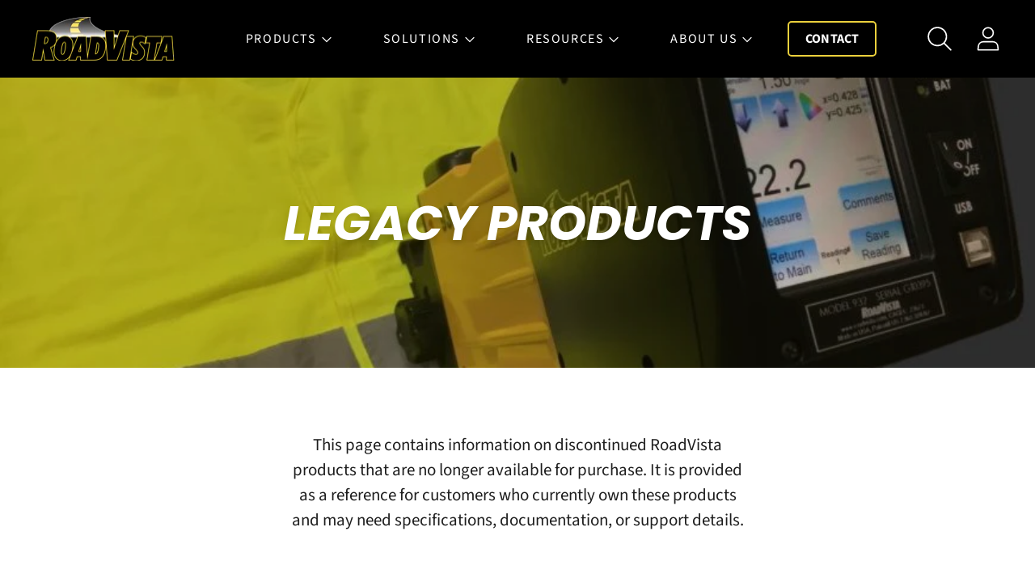

--- FILE ---
content_type: text/html; charset=utf-8
request_url: https://www.roadvista.com/pages/lgpd-privacy-policy
body_size: 22221
content:
<!doctype html>

<!--
  ___                       ___           ___           ___
       /  /\                     /__/\         /  /\         /  /\
      /  /:/_                    \  \:\       /  /:/        /  /::\
     /  /:/ /\  ___     ___       \  \:\     /  /:/        /  /:/\:\
    /  /:/ /:/ /__/\   /  /\  ___  \  \:\   /  /:/  ___   /  /:/  \:\
   /__/:/ /:/  \  \:\ /  /:/ /__/\  \__\:\ /__/:/  /  /\ /__/:/ \__\:\
   \  \:\/:/    \  \:\  /:/  \  \:\ /  /:/ \  \:\ /  /:/ \  \:\ /  /:/
    \  \::/      \  \:\/:/    \  \:\  /:/   \  \:\  /:/   \  \:\  /:/
     \  \:\       \  \::/      \  \:\/:/     \  \:\/:/     \  \:\/:/
      \  \:\       \__\/        \  \::/       \  \::/       \  \::/
       \__\/                     \__\/         \__\/         \__\/

  --------------------------------------------------------------------
  #  Spark v2.7.0
  #  Documentation: https://fluorescent.co/help/spark/
  #  Purchase: https://themes.shopify.com/themes/spark/
  #  A product by Fluorescent: https://fluorescent.co/
  --------------------------------------------------------------------
-->

<html class="no-js" lang="en" style="--announcement-height: 1px;">
  <head>
    

 
<meta charset="UTF-8">
    <meta http-equiv="X-UA-Compatible" content="IE=edge,chrome=1">
    <meta name="viewport" content="width=device-width,initial-scale=1"><link rel="preconnect" href="https://cdn.shopify.com" crossorigin><link rel="shortcut icon" href="//www.roadvista.com/cdn/shop/files/13923790_1160419724028769_8872407385337986013_o_32x32.png?v=1654033248" type="image/png">









<meta name="twitter:image:width" content="480">
<meta name="twitter:image:height" content="480">


    <script>
  console.log('Spark v2.7.0 by Fluorescent');

  document.documentElement.className = document.documentElement.className.replace('no-js', '');

  window.theme = {
    version: 'v2.7.0',
    moneyFormat: "${{amount}}",
    strings: {
      name: "Gamma Scientific \/ RoadVista",
      accessibility: {
        play_video: "Play",
        pause_video: "Pause"
      },
      product: {
        no_shipping_rates: "Shipping rate unavailable",
        country_placeholder: "Country\/Region",
        review: "Write a review"
      },
      products: {
        product: {
          unavailable: "Unavailable",
          unitPrice: "Unit price",
          unitPriceSeparator: "per",
          sku: "SKU"
        }
      },
      quickCart: {
        addProductQuantity: "Subtract product quantity",
        removeProductQuantity: "Add product quantity",
        removeProduct: "Remove",
        quantity: "Quantity"
      }
    },
    routes: {
      root: "/",
      cart: {
        base: "/cart",
        add: "/cart/add",
        change: "/cart/change",
        clear: "/cart/clear",
        // Manual routes until Shopify adds support
        shipping: "/cart/shipping_rates",
      },
      // Manual routes until Shopify adds support
      products: "/products",
      productRecommendations: "/recommendations/products",
      predictive_search_url: '/search/suggest'
    },
  }

  
</script>

    <style>
  @font-face {
  font-family: Halant;
  font-weight: 600;
  font-style: normal;
  font-display: swap;
  src: url("//www.roadvista.com/cdn/fonts/halant/halant_n6.ebdefaba0504a1f859ddaae985582901c790e659.woff2") format("woff2"),
       url("//www.roadvista.com/cdn/fonts/halant/halant_n6.aef6c70c0aa1ea1f20fa9f16587acd424b822af4.woff") format("woff");
}

  @font-face {
  font-family: Poppins;
  font-weight: 700;
  font-style: italic;
  font-display: swap;
  src: url("//www.roadvista.com/cdn/fonts/poppins/poppins_i7.42fd71da11e9d101e1e6c7932199f925f9eea42d.woff2") format("woff2"),
       url("//www.roadvista.com/cdn/fonts/poppins/poppins_i7.ec8499dbd7616004e21155106d13837fff4cf556.woff") format("woff");
}

  @font-face {
  font-family: Poppins;
  font-weight: 400;
  font-style: italic;
  font-display: swap;
  src: url("//www.roadvista.com/cdn/fonts/poppins/poppins_i4.846ad1e22474f856bd6b81ba4585a60799a9f5d2.woff2") format("woff2"),
       url("//www.roadvista.com/cdn/fonts/poppins/poppins_i4.56b43284e8b52fc64c1fd271f289a39e8477e9ec.woff") format("woff");
}

  @font-face {
  font-family: "Source Sans Pro";
  font-weight: 400;
  font-style: normal;
  font-display: swap;
  src: url("//www.roadvista.com/cdn/fonts/source_sans_pro/sourcesanspro_n4.50ae3e156aed9a794db7e94c4d00984c7b66616c.woff2") format("woff2"),
       url("//www.roadvista.com/cdn/fonts/source_sans_pro/sourcesanspro_n4.d1662e048bd96ae7123e46600ff9744c0d84502d.woff") format("woff");
}

  @font-face {
  font-family: "Source Sans Pro";
  font-weight: 700;
  font-style: normal;
  font-display: swap;
  src: url("//www.roadvista.com/cdn/fonts/source_sans_pro/sourcesanspro_n7.41cbad1715ffa6489ec3aab1c16fda6d5bdf2235.woff2") format("woff2"),
       url("//www.roadvista.com/cdn/fonts/source_sans_pro/sourcesanspro_n7.01173495588557d2be0eb2bb2ecdf8e4f01cf917.woff") format("woff");
}

  @font-face {
  font-family: "Source Sans Pro";
  font-weight: 400;
  font-style: italic;
  font-display: swap;
  src: url("//www.roadvista.com/cdn/fonts/source_sans_pro/sourcesanspro_i4.130f29b9baa0095b80aea9236ca9ef6ab0069c67.woff2") format("woff2"),
       url("//www.roadvista.com/cdn/fonts/source_sans_pro/sourcesanspro_i4.6146c8c8ae7b8853ccbbc8b859fcf805016ee743.woff") format("woff");
}

  @font-face {
  font-family: "Source Sans Pro";
  font-weight: 700;
  font-style: italic;
  font-display: swap;
  src: url("//www.roadvista.com/cdn/fonts/source_sans_pro/sourcesanspro_i7.98bb15b3a23880a6e1d86ade6dbb197526ff768d.woff2") format("woff2"),
       url("//www.roadvista.com/cdn/fonts/source_sans_pro/sourcesanspro_i7.6274cea5e22a575d33653322a4399caadffb1338.woff") format("woff");
}


  :root {
    --color-text: #1d1d1d;
    --color-text-meta: rgba(29, 29, 29, 0.6);
    --color-text-link: #000000;
    --color-text-error: #C71B1B;
    --color-text-success: #21b646;

    --color-background: #ffffff;
    --color-background-transparent: rgba(255, 255, 255, 0.8);
    --color-border: #d4d4d4;
    --color-overlay: #181818;
    --color-overlay-transparent: rgba(24, 24, 24, 0.6);

    --color-background-meta: #f5f5f5;
    --color-background-darker-meta: #e8e8e8;
    --color-foreground-meta: rgba(29, 29, 29, 0.6);

    --color-border-input: #d4d4d4;
    --color-text-input: #1d1d1d;

    --color-background-button: #191919;
    --color-background-button-hover: #4c4c4c;
    --color-text-button: #ffffff;
    --color-icon: rgba(29, 29, 29, 0.4);
    --color-icon-darker: rgba(29, 29, 29, 0.6);

    --color-background-sale-badge: #aa1c1c;
    --color-text-sale-badge: #ffffff;
    --color-background-sold-badge: #000000;
    --color-text-sold-badge: #ffffff;

    --color-background-contrast: #f4f4f4;
    --color-background-meta-contrast: #eaeaea;
    --color-background-darker-meta-contrast: #dddddd;
    --color-foreground-meta-contrast: rgba(0, 0, 0, 0.6);
    --color-text-contrast: #000000;
    --color-text-meta-contrast: rgba(0, 0, 0, 0.6);
    --color-border-contrast: #d4d4d4;
    --color-background-button-contrast: #000000;
    --color-background-button-hover-contrast: #333333;
    --color-text-button-contrast: #ffffff;
    --color-text-link-contrast: #d9a216;

    --color-text-header: #ffffff;
    --color-background-header: #000000;
    --color-background-header-transparent: rgba(0, 0, 0, 0);
    --color-icon-header: #ffffff;
    --color-shadow-header: rgba(0, 0, 0, 0.15);

    --color-background-footer: #000000;
    --color-text-footer: #d4d4d4;

    --color-text-popover: #000000;
    --color-text-meta-popover: rgba(0, 0, 0, 0.6);
    --color-background-popover: #ffffff;
    --color-background-meta-popover: #f5f5f5;
    --color-background-darker-meta-popover: #e8e8e8;
    --color-background-button-popover: #d9a216;
    --color-background-button-hover-popover: #7c5d0d;
    --color-text-button-popover: #000000;
    --color-border-popover: #3D3D3D;
    --color-border-meta-popover: #0a0a0a;

    --button-style: uppercase;
    --button-shape: 5px;

    --font-logo: Halant, serif;
    --font-logo-weight: 600;
    --font-logo-style: normal;
    --logo-font-size: 35px;
    --logo-text-transform: none;
    --logo-letter-spacing: 0.0em;

    --font-heading: Poppins, sans-serif;
    --font-heading-weight: 700;
    --font-heading-style: italic;
    --font-heading-light-weight: 400;
    --font-heading-text-transform: uppercase;
    --font-heading-base-letter-spacing: 0.0em;
    --font-heading-base-size: 40px;

    --font-body: "Source Sans Pro", sans-serif;
    --font-body-weight: 400;
    --font-body-style: normal;
    --font-body-italic: italic;
    --font-body-bold-weight: 700;
    --font-body-base-letter-spacing: 0.0em;
    --font-body-base-size: 16px;
    --font-body-base-line-height: 1.56;

    --font-product-title-text-transform: uppercase;
    --font-product-title-base-letter-spacing: 0.0em;

    /* Typography */
    --font-size-heading-1-large: 53px;
    --line-height-heading-1-large: 44;

    --font-size-heading-1-base: 40px;
    --line-height-heading-1-base: 1.08;

    --font-size-heading-2-large: 30px;
    --line-height-heading-2-large: 1.22;

    --font-size-heading-2-base: 23px;
    --line-height-heading-2-base: 1.29;

    --font-size-heading-3-base: 20px;
    --line-height-heading-3-base: 1.33;

    --font-size-heading-4-base: 17px;
    --line-height-heading-4-base: 1.4;

    --font-size-body-large: 21px;
    --line-height-body-large: 1.5;

    --font-size-body-base: 16px;
    --line-height-body-base:  1.56;

    --font-size-body-small: 14px;
    --line-height-body-small: 1.75;

    --font-size-body-x-small: 12px;
    --line-height-body-x-small: 1.85;

    /* Shopify pay specific */
    --payment-terms-background-color: #f5f5f5;
  }
</style>
    <link href="//www.roadvista.com/cdn/shop/t/14/assets/theme.css?v=57835877866618190241691531791" rel="stylesheet" type="text/css" media="all" />
    <link href="//www.roadvista.com/cdn/shop/t/14/assets/custom.css?v=116360173443897991491692223104" rel="stylesheet" type="text/css" media="all" />

    <script>window.performance && window.performance.mark && window.performance.mark('shopify.content_for_header.start');</script><meta name="google-site-verification" content="xl2EpakFscOle660vs3_g04zWDTmr6SHIGDFKFb3H0A">
<meta id="shopify-digital-wallet" name="shopify-digital-wallet" content="/64627245292/digital_wallets/dialog">
<script async="async" src="/checkouts/internal/preloads.js?locale=en-US"></script>
<script id="shopify-features" type="application/json">{"accessToken":"b784e439fcd60d0918fdf29797dab74c","betas":["rich-media-storefront-analytics"],"domain":"www.roadvista.com","predictiveSearch":true,"shopId":64627245292,"locale":"en"}</script>
<script>var Shopify = Shopify || {};
Shopify.shop = "roadvista.myshopify.com";
Shopify.locale = "en";
Shopify.currency = {"active":"USD","rate":"1.0"};
Shopify.country = "US";
Shopify.theme = {"name":"[PROD: 8\/08\/23] Road Vista (spark modif...","id":136785297644,"schema_name":"Spark","schema_version":"2.7.0","theme_store_id":911,"role":"main"};
Shopify.theme.handle = "null";
Shopify.theme.style = {"id":null,"handle":null};
Shopify.cdnHost = "www.roadvista.com/cdn";
Shopify.routes = Shopify.routes || {};
Shopify.routes.root = "/";</script>
<script type="module">!function(o){(o.Shopify=o.Shopify||{}).modules=!0}(window);</script>
<script>!function(o){function n(){var o=[];function n(){o.push(Array.prototype.slice.apply(arguments))}return n.q=o,n}var t=o.Shopify=o.Shopify||{};t.loadFeatures=n(),t.autoloadFeatures=n()}(window);</script>
<script id="shop-js-analytics" type="application/json">{"pageType":"page"}</script>
<script defer="defer" async type="module" src="//www.roadvista.com/cdn/shopifycloud/shop-js/modules/v2/client.init-shop-cart-sync_C5BV16lS.en.esm.js"></script>
<script defer="defer" async type="module" src="//www.roadvista.com/cdn/shopifycloud/shop-js/modules/v2/chunk.common_CygWptCX.esm.js"></script>
<script type="module">
  await import("//www.roadvista.com/cdn/shopifycloud/shop-js/modules/v2/client.init-shop-cart-sync_C5BV16lS.en.esm.js");
await import("//www.roadvista.com/cdn/shopifycloud/shop-js/modules/v2/chunk.common_CygWptCX.esm.js");

  window.Shopify.SignInWithShop?.initShopCartSync?.({"fedCMEnabled":true,"windoidEnabled":true});

</script>
<script>(function() {
  var isLoaded = false;
  function asyncLoad() {
    if (isLoaded) return;
    isLoaded = true;
    var urls = ["https:\/\/cdn.shopify.com\/s\/files\/1\/0646\/2724\/5292\/t\/14\/assets\/yoast-active-script.js?v=1691531791\u0026shop=roadvista.myshopify.com"];
    for (var i = 0; i < urls.length; i++) {
      var s = document.createElement('script');
      s.type = 'text/javascript';
      s.async = true;
      s.src = urls[i];
      var x = document.getElementsByTagName('script')[0];
      x.parentNode.insertBefore(s, x);
    }
  };
  if(window.attachEvent) {
    window.attachEvent('onload', asyncLoad);
  } else {
    window.addEventListener('load', asyncLoad, false);
  }
})();</script>
<script id="__st">var __st={"a":64627245292,"offset":-28800,"reqid":"4cfe56c6-7a38-4469-a3fc-408e9306eaad-1768847243","pageurl":"www.roadvista.com\/pages\/lgpd-privacy-policy","s":"pages-104738947308","u":"5e762059dcfc","p":"page","rtyp":"page","rid":104738947308};</script>
<script>window.ShopifyPaypalV4VisibilityTracking = true;</script>
<script id="captcha-bootstrap">!function(){'use strict';const t='contact',e='account',n='new_comment',o=[[t,t],['blogs',n],['comments',n],[t,'customer']],c=[[e,'customer_login'],[e,'guest_login'],[e,'recover_customer_password'],[e,'create_customer']],r=t=>t.map((([t,e])=>`form[action*='/${t}']:not([data-nocaptcha='true']) input[name='form_type'][value='${e}']`)).join(','),a=t=>()=>t?[...document.querySelectorAll(t)].map((t=>t.form)):[];function s(){const t=[...o],e=r(t);return a(e)}const i='password',u='form_key',d=['recaptcha-v3-token','g-recaptcha-response','h-captcha-response',i],f=()=>{try{return window.sessionStorage}catch{return}},m='__shopify_v',_=t=>t.elements[u];function p(t,e,n=!1){try{const o=window.sessionStorage,c=JSON.parse(o.getItem(e)),{data:r}=function(t){const{data:e,action:n}=t;return t[m]||n?{data:e,action:n}:{data:t,action:n}}(c);for(const[e,n]of Object.entries(r))t.elements[e]&&(t.elements[e].value=n);n&&o.removeItem(e)}catch(o){console.error('form repopulation failed',{error:o})}}const l='form_type',E='cptcha';function T(t){t.dataset[E]=!0}const w=window,h=w.document,L='Shopify',v='ce_forms',y='captcha';let A=!1;((t,e)=>{const n=(g='f06e6c50-85a8-45c8-87d0-21a2b65856fe',I='https://cdn.shopify.com/shopifycloud/storefront-forms-hcaptcha/ce_storefront_forms_captcha_hcaptcha.v1.5.2.iife.js',D={infoText:'Protected by hCaptcha',privacyText:'Privacy',termsText:'Terms'},(t,e,n)=>{const o=w[L][v],c=o.bindForm;if(c)return c(t,g,e,D).then(n);var r;o.q.push([[t,g,e,D],n]),r=I,A||(h.body.append(Object.assign(h.createElement('script'),{id:'captcha-provider',async:!0,src:r})),A=!0)});var g,I,D;w[L]=w[L]||{},w[L][v]=w[L][v]||{},w[L][v].q=[],w[L][y]=w[L][y]||{},w[L][y].protect=function(t,e){n(t,void 0,e),T(t)},Object.freeze(w[L][y]),function(t,e,n,w,h,L){const[v,y,A,g]=function(t,e,n){const i=e?o:[],u=t?c:[],d=[...i,...u],f=r(d),m=r(i),_=r(d.filter((([t,e])=>n.includes(e))));return[a(f),a(m),a(_),s()]}(w,h,L),I=t=>{const e=t.target;return e instanceof HTMLFormElement?e:e&&e.form},D=t=>v().includes(t);t.addEventListener('submit',(t=>{const e=I(t);if(!e)return;const n=D(e)&&!e.dataset.hcaptchaBound&&!e.dataset.recaptchaBound,o=_(e),c=g().includes(e)&&(!o||!o.value);(n||c)&&t.preventDefault(),c&&!n&&(function(t){try{if(!f())return;!function(t){const e=f();if(!e)return;const n=_(t);if(!n)return;const o=n.value;o&&e.removeItem(o)}(t);const e=Array.from(Array(32),(()=>Math.random().toString(36)[2])).join('');!function(t,e){_(t)||t.append(Object.assign(document.createElement('input'),{type:'hidden',name:u})),t.elements[u].value=e}(t,e),function(t,e){const n=f();if(!n)return;const o=[...t.querySelectorAll(`input[type='${i}']`)].map((({name:t})=>t)),c=[...d,...o],r={};for(const[a,s]of new FormData(t).entries())c.includes(a)||(r[a]=s);n.setItem(e,JSON.stringify({[m]:1,action:t.action,data:r}))}(t,e)}catch(e){console.error('failed to persist form',e)}}(e),e.submit())}));const S=(t,e)=>{t&&!t.dataset[E]&&(n(t,e.some((e=>e===t))),T(t))};for(const o of['focusin','change'])t.addEventListener(o,(t=>{const e=I(t);D(e)&&S(e,y())}));const B=e.get('form_key'),M=e.get(l),P=B&&M;t.addEventListener('DOMContentLoaded',(()=>{const t=y();if(P)for(const e of t)e.elements[l].value===M&&p(e,B);[...new Set([...A(),...v().filter((t=>'true'===t.dataset.shopifyCaptcha))])].forEach((e=>S(e,t)))}))}(h,new URLSearchParams(w.location.search),n,t,e,['guest_login'])})(!0,!0)}();</script>
<script integrity="sha256-4kQ18oKyAcykRKYeNunJcIwy7WH5gtpwJnB7kiuLZ1E=" data-source-attribution="shopify.loadfeatures" defer="defer" src="//www.roadvista.com/cdn/shopifycloud/storefront/assets/storefront/load_feature-a0a9edcb.js" crossorigin="anonymous"></script>
<script data-source-attribution="shopify.dynamic_checkout.dynamic.init">var Shopify=Shopify||{};Shopify.PaymentButton=Shopify.PaymentButton||{isStorefrontPortableWallets:!0,init:function(){window.Shopify.PaymentButton.init=function(){};var t=document.createElement("script");t.src="https://www.roadvista.com/cdn/shopifycloud/portable-wallets/latest/portable-wallets.en.js",t.type="module",document.head.appendChild(t)}};
</script>
<script data-source-attribution="shopify.dynamic_checkout.buyer_consent">
  function portableWalletsHideBuyerConsent(e){var t=document.getElementById("shopify-buyer-consent"),n=document.getElementById("shopify-subscription-policy-button");t&&n&&(t.classList.add("hidden"),t.setAttribute("aria-hidden","true"),n.removeEventListener("click",e))}function portableWalletsShowBuyerConsent(e){var t=document.getElementById("shopify-buyer-consent"),n=document.getElementById("shopify-subscription-policy-button");t&&n&&(t.classList.remove("hidden"),t.removeAttribute("aria-hidden"),n.addEventListener("click",e))}window.Shopify?.PaymentButton&&(window.Shopify.PaymentButton.hideBuyerConsent=portableWalletsHideBuyerConsent,window.Shopify.PaymentButton.showBuyerConsent=portableWalletsShowBuyerConsent);
</script>
<script data-source-attribution="shopify.dynamic_checkout.cart.bootstrap">document.addEventListener("DOMContentLoaded",(function(){function t(){return document.querySelector("shopify-accelerated-checkout-cart, shopify-accelerated-checkout")}if(t())Shopify.PaymentButton.init();else{new MutationObserver((function(e,n){t()&&(Shopify.PaymentButton.init(),n.disconnect())})).observe(document.body,{childList:!0,subtree:!0})}}));
</script>

<script>window.performance && window.performance.mark && window.performance.mark('shopify.content_for_header.end');</script>
    <script id="tg-gtm-integration">
      (function(w,d,s,l,i){w[l]=w[l]||[];w[l].push({'gtm.start':new Date().getTime(),event:'gtm.js'});var f=d.getElementsByTagName(s)[0],j=d.createElement(s),dl=l!='dataLayer'?'&l='+l:'';j.async=true;j.src='https://www.googletagmanager.com/gtm.js?id='+i+dl;f.parentNode.insertBefore(j,f);})(window,document,'script','dataLayer','GTM-PFFDQMS');
    </script>
  <!-- BEGIN app block: shopify://apps/yoast-seo/blocks/metatags/7c777011-bc88-4743-a24e-64336e1e5b46 -->
<!-- This site is optimized with Yoast SEO for Shopify -->
<title>LGPD Privacy Policy - Gamma Scientific / RoadVista</title>
<meta name="description" content="Privacy Policy Last updated: August 16, 2023 This Privacy Policy describes Our policies and procedures on the collection, use and disclosure of Your information when You use the Service and tells You about Your privacy rights and how the law protects You. We use Your Personal data to provide and improve the Service. By" />
<link rel="canonical" href="https://www.roadvista.com/pages/lgpd-privacy-policy" />
<meta name="robots" content="index, follow, max-image-preview:large, max-snippet:-1, max-video-preview:-1" />
<meta property="og:site_name" content="Gamma Scientific / RoadVista" />
<meta property="og:url" content="https://www.roadvista.com/pages/lgpd-privacy-policy" />
<meta property="og:locale" content="en_US" />
<meta property="og:type" content="website" />
<meta property="og:title" content="LGPD Privacy Policy - Gamma Scientific / RoadVista" />
<meta property="og:description" content="Privacy Policy Last updated: August 16, 2023 This Privacy Policy describes Our policies and procedures on the collection, use and disclosure of Your information when You use the Service and tells You about Your privacy rights and how the law protects You. We use Your Personal data to provide and improve the Service. By" />
<meta property="og:image" content="https://www.roadvista.com/cdn/shop/files/checkout-gamma-road-vista_6b5fc406-8475-43a9-9cec-589b6150f664.png?v=1684280016" />
<meta property="og:image:height" content="628" />
<meta property="og:image:width" content="1200" />
<meta name="twitter:card" content="summary_large_image" />
<script type="application/ld+json" id="yoast-schema-graph">
{
  "@context": "https://schema.org",
  "@graph": [
    {
      "@type": "Organization",
      "@id": "https://www.roadvista.com/#/schema/organization/1",
      "url": "https://www.roadvista.com",
      "name": "RoadVista, A Gamma Scientific Company",
      "alternateName": "RoadVista",
      "logo": {
        "@id": "https://www.roadvista.com/#/schema/ImageObject/31413698494700"
      },
      "image": [
        {
          "@id": "https://www.roadvista.com/#/schema/ImageObject/31413698494700"
        }
      ],
      "hasMerchantReturnPolicy": {
        "@type": "MerchantReturnPolicy",
        "merchantReturnLink": "https://www.roadvista.com/policies/refund-policy"
      },
      "sameAs": ["https:\/\/www.linkedin.com\/company\/roadvista\/","https:\/\/www.facebook.com\/RoadVista"]
    },
    {
      "@type": "ImageObject",
      "@id": "https://www.roadvista.com/#/schema/ImageObject/31413698494700",
      "width": 941,
      "height": 278,
      "url": "https:\/\/www.roadvista.com\/cdn\/shop\/files\/RoadVistaLogoThumb_a6c79b5c-597c-479d-9221-e2ec9cf28567.png?v=1678235498",
      "contentUrl": "https:\/\/www.roadvista.com\/cdn\/shop\/files\/RoadVistaLogoThumb_a6c79b5c-597c-479d-9221-e2ec9cf28567.png?v=1678235498"
    },
    {
      "@type": "WebSite",
      "@id": "https://www.roadvista.com/#/schema/website/1",
      "url": "https://www.roadvista.com",
      "name": "RoadVista.com",
      "potentialAction": {
        "@type": "SearchAction",
        "target": "https://www.roadvista.com/search?q={search_term_string}",
        "query-input": "required name=search_term_string"
      },
      "publisher": {
        "@id": "https://www.roadvista.com/#/schema/organization/1"
      },
      "inLanguage": "en"
    },
    {
      "@type": ["WebPage"],
      "@id": "https:\/\/www.roadvista.com\/pages\/lgpd-privacy-policy",
      "name": "LGPD Privacy Policy - Gamma Scientific \/ RoadVista",
      "description": "Privacy Policy Last updated: August 16, 2023 This Privacy Policy describes Our policies and procedures on the collection, use and disclosure of Your information when You use the Service and tells You about Your privacy rights and how the law protects You. We use Your Personal data to provide and improve the Service. By",
      "datePublished": "2023-08-16T14:01:43-07:00",
      "potentialAction": {
        "@type": "ReadAction",
        "target": "https:\/\/www.roadvista.com\/pages\/lgpd-privacy-policy"
      },
      "breadcrumb": {
        "@id": "https:\/\/www.roadvista.com\/pages\/lgpd-privacy-policy\/#\/schema\/breadcrumb"
      },
      "primaryImageOfPage": {
        "@id": "https://www.roadvista.com/#/schema/ImageObject/31629563232492"
      },
      "image": [{
        "@id": "https://www.roadvista.com/#/schema/ImageObject/31629563232492"
      }],
      "isPartOf": {
        "@id": "https://www.roadvista.com/#/schema/website/1"
      },
      "url": "https:\/\/www.roadvista.com\/pages\/lgpd-privacy-policy"
    },
    {
      "@type": "ImageObject",
      "@id": "https://www.roadvista.com/#/schema/ImageObject/31629563232492",
      "width": 1200,
      "height": 628,
      "url": "https:\/\/www.roadvista.com\/cdn\/shop\/files\/checkout-gamma-road-vista_6b5fc406-8475-43a9-9cec-589b6150f664.png?v=1684280016",
      "contentUrl": "https:\/\/www.roadvista.com\/cdn\/shop\/files\/checkout-gamma-road-vista_6b5fc406-8475-43a9-9cec-589b6150f664.png?v=1684280016"
    },
    {
      "@type": "BreadcrumbList",
      "@id": "https:\/\/www.roadvista.com\/pages\/lgpd-privacy-policy\/#\/schema\/breadcrumb",
      "itemListElement": [
        {
          "@type": "ListItem",
          "name": "Gamma Scientific \/ RoadVista",
          "item": "https:\/\/www.roadvista.com",
          "position": 1
        },
        {
          "@type": "ListItem",
          "name": "LGPD Privacy Policy",
          "position": 2
        }
      ]
    }

  ]}
</script>
<!--/ Yoast SEO -->
<!-- END app block --><link href="https://monorail-edge.shopifysvc.com" rel="dns-prefetch">
<script>(function(){if ("sendBeacon" in navigator && "performance" in window) {try {var session_token_from_headers = performance.getEntriesByType('navigation')[0].serverTiming.find(x => x.name == '_s').description;} catch {var session_token_from_headers = undefined;}var session_cookie_matches = document.cookie.match(/_shopify_s=([^;]*)/);var session_token_from_cookie = session_cookie_matches && session_cookie_matches.length === 2 ? session_cookie_matches[1] : "";var session_token = session_token_from_headers || session_token_from_cookie || "";function handle_abandonment_event(e) {var entries = performance.getEntries().filter(function(entry) {return /monorail-edge.shopifysvc.com/.test(entry.name);});if (!window.abandonment_tracked && entries.length === 0) {window.abandonment_tracked = true;var currentMs = Date.now();var navigation_start = performance.timing.navigationStart;var payload = {shop_id: 64627245292,url: window.location.href,navigation_start,duration: currentMs - navigation_start,session_token,page_type: "page"};window.navigator.sendBeacon("https://monorail-edge.shopifysvc.com/v1/produce", JSON.stringify({schema_id: "online_store_buyer_site_abandonment/1.1",payload: payload,metadata: {event_created_at_ms: currentMs,event_sent_at_ms: currentMs}}));}}window.addEventListener('pagehide', handle_abandonment_event);}}());</script>
<script id="web-pixels-manager-setup">(function e(e,d,r,n,o){if(void 0===o&&(o={}),!Boolean(null===(a=null===(i=window.Shopify)||void 0===i?void 0:i.analytics)||void 0===a?void 0:a.replayQueue)){var i,a;window.Shopify=window.Shopify||{};var t=window.Shopify;t.analytics=t.analytics||{};var s=t.analytics;s.replayQueue=[],s.publish=function(e,d,r){return s.replayQueue.push([e,d,r]),!0};try{self.performance.mark("wpm:start")}catch(e){}var l=function(){var e={modern:/Edge?\/(1{2}[4-9]|1[2-9]\d|[2-9]\d{2}|\d{4,})\.\d+(\.\d+|)|Firefox\/(1{2}[4-9]|1[2-9]\d|[2-9]\d{2}|\d{4,})\.\d+(\.\d+|)|Chrom(ium|e)\/(9{2}|\d{3,})\.\d+(\.\d+|)|(Maci|X1{2}).+ Version\/(15\.\d+|(1[6-9]|[2-9]\d|\d{3,})\.\d+)([,.]\d+|)( \(\w+\)|)( Mobile\/\w+|) Safari\/|Chrome.+OPR\/(9{2}|\d{3,})\.\d+\.\d+|(CPU[ +]OS|iPhone[ +]OS|CPU[ +]iPhone|CPU IPhone OS|CPU iPad OS)[ +]+(15[._]\d+|(1[6-9]|[2-9]\d|\d{3,})[._]\d+)([._]\d+|)|Android:?[ /-](13[3-9]|1[4-9]\d|[2-9]\d{2}|\d{4,})(\.\d+|)(\.\d+|)|Android.+Firefox\/(13[5-9]|1[4-9]\d|[2-9]\d{2}|\d{4,})\.\d+(\.\d+|)|Android.+Chrom(ium|e)\/(13[3-9]|1[4-9]\d|[2-9]\d{2}|\d{4,})\.\d+(\.\d+|)|SamsungBrowser\/([2-9]\d|\d{3,})\.\d+/,legacy:/Edge?\/(1[6-9]|[2-9]\d|\d{3,})\.\d+(\.\d+|)|Firefox\/(5[4-9]|[6-9]\d|\d{3,})\.\d+(\.\d+|)|Chrom(ium|e)\/(5[1-9]|[6-9]\d|\d{3,})\.\d+(\.\d+|)([\d.]+$|.*Safari\/(?![\d.]+ Edge\/[\d.]+$))|(Maci|X1{2}).+ Version\/(10\.\d+|(1[1-9]|[2-9]\d|\d{3,})\.\d+)([,.]\d+|)( \(\w+\)|)( Mobile\/\w+|) Safari\/|Chrome.+OPR\/(3[89]|[4-9]\d|\d{3,})\.\d+\.\d+|(CPU[ +]OS|iPhone[ +]OS|CPU[ +]iPhone|CPU IPhone OS|CPU iPad OS)[ +]+(10[._]\d+|(1[1-9]|[2-9]\d|\d{3,})[._]\d+)([._]\d+|)|Android:?[ /-](13[3-9]|1[4-9]\d|[2-9]\d{2}|\d{4,})(\.\d+|)(\.\d+|)|Mobile Safari.+OPR\/([89]\d|\d{3,})\.\d+\.\d+|Android.+Firefox\/(13[5-9]|1[4-9]\d|[2-9]\d{2}|\d{4,})\.\d+(\.\d+|)|Android.+Chrom(ium|e)\/(13[3-9]|1[4-9]\d|[2-9]\d{2}|\d{4,})\.\d+(\.\d+|)|Android.+(UC? ?Browser|UCWEB|U3)[ /]?(15\.([5-9]|\d{2,})|(1[6-9]|[2-9]\d|\d{3,})\.\d+)\.\d+|SamsungBrowser\/(5\.\d+|([6-9]|\d{2,})\.\d+)|Android.+MQ{2}Browser\/(14(\.(9|\d{2,})|)|(1[5-9]|[2-9]\d|\d{3,})(\.\d+|))(\.\d+|)|K[Aa][Ii]OS\/(3\.\d+|([4-9]|\d{2,})\.\d+)(\.\d+|)/},d=e.modern,r=e.legacy,n=navigator.userAgent;return n.match(d)?"modern":n.match(r)?"legacy":"unknown"}(),u="modern"===l?"modern":"legacy",c=(null!=n?n:{modern:"",legacy:""})[u],f=function(e){return[e.baseUrl,"/wpm","/b",e.hashVersion,"modern"===e.buildTarget?"m":"l",".js"].join("")}({baseUrl:d,hashVersion:r,buildTarget:u}),m=function(e){var d=e.version,r=e.bundleTarget,n=e.surface,o=e.pageUrl,i=e.monorailEndpoint;return{emit:function(e){var a=e.status,t=e.errorMsg,s=(new Date).getTime(),l=JSON.stringify({metadata:{event_sent_at_ms:s},events:[{schema_id:"web_pixels_manager_load/3.1",payload:{version:d,bundle_target:r,page_url:o,status:a,surface:n,error_msg:t},metadata:{event_created_at_ms:s}}]});if(!i)return console&&console.warn&&console.warn("[Web Pixels Manager] No Monorail endpoint provided, skipping logging."),!1;try{return self.navigator.sendBeacon.bind(self.navigator)(i,l)}catch(e){}var u=new XMLHttpRequest;try{return u.open("POST",i,!0),u.setRequestHeader("Content-Type","text/plain"),u.send(l),!0}catch(e){return console&&console.warn&&console.warn("[Web Pixels Manager] Got an unhandled error while logging to Monorail."),!1}}}}({version:r,bundleTarget:l,surface:e.surface,pageUrl:self.location.href,monorailEndpoint:e.monorailEndpoint});try{o.browserTarget=l,function(e){var d=e.src,r=e.async,n=void 0===r||r,o=e.onload,i=e.onerror,a=e.sri,t=e.scriptDataAttributes,s=void 0===t?{}:t,l=document.createElement("script"),u=document.querySelector("head"),c=document.querySelector("body");if(l.async=n,l.src=d,a&&(l.integrity=a,l.crossOrigin="anonymous"),s)for(var f in s)if(Object.prototype.hasOwnProperty.call(s,f))try{l.dataset[f]=s[f]}catch(e){}if(o&&l.addEventListener("load",o),i&&l.addEventListener("error",i),u)u.appendChild(l);else{if(!c)throw new Error("Did not find a head or body element to append the script");c.appendChild(l)}}({src:f,async:!0,onload:function(){if(!function(){var e,d;return Boolean(null===(d=null===(e=window.Shopify)||void 0===e?void 0:e.analytics)||void 0===d?void 0:d.initialized)}()){var d=window.webPixelsManager.init(e)||void 0;if(d){var r=window.Shopify.analytics;r.replayQueue.forEach((function(e){var r=e[0],n=e[1],o=e[2];d.publishCustomEvent(r,n,o)})),r.replayQueue=[],r.publish=d.publishCustomEvent,r.visitor=d.visitor,r.initialized=!0}}},onerror:function(){return m.emit({status:"failed",errorMsg:"".concat(f," has failed to load")})},sri:function(e){var d=/^sha384-[A-Za-z0-9+/=]+$/;return"string"==typeof e&&d.test(e)}(c)?c:"",scriptDataAttributes:o}),m.emit({status:"loading"})}catch(e){m.emit({status:"failed",errorMsg:(null==e?void 0:e.message)||"Unknown error"})}}})({shopId: 64627245292,storefrontBaseUrl: "https://www.roadvista.com",extensionsBaseUrl: "https://extensions.shopifycdn.com/cdn/shopifycloud/web-pixels-manager",monorailEndpoint: "https://monorail-edge.shopifysvc.com/unstable/produce_batch",surface: "storefront-renderer",enabledBetaFlags: ["2dca8a86"],webPixelsConfigList: [{"id":"1225851116","configuration":"{\"config\":\"{\\\"google_tag_ids\\\":[\\\"G-9CS9PWYZ4W\\\",\\\"GT-P8RTHF7P\\\"],\\\"target_country\\\":\\\"US\\\",\\\"gtag_events\\\":[{\\\"type\\\":\\\"search\\\",\\\"action_label\\\":\\\"G-9CS9PWYZ4W\\\"},{\\\"type\\\":\\\"begin_checkout\\\",\\\"action_label\\\":\\\"G-9CS9PWYZ4W\\\"},{\\\"type\\\":\\\"view_item\\\",\\\"action_label\\\":[\\\"G-9CS9PWYZ4W\\\",\\\"MC-YE1Q8S1WWR\\\"]},{\\\"type\\\":\\\"purchase\\\",\\\"action_label\\\":[\\\"G-9CS9PWYZ4W\\\",\\\"MC-YE1Q8S1WWR\\\"]},{\\\"type\\\":\\\"page_view\\\",\\\"action_label\\\":[\\\"G-9CS9PWYZ4W\\\",\\\"MC-YE1Q8S1WWR\\\"]},{\\\"type\\\":\\\"add_payment_info\\\",\\\"action_label\\\":\\\"G-9CS9PWYZ4W\\\"},{\\\"type\\\":\\\"add_to_cart\\\",\\\"action_label\\\":\\\"G-9CS9PWYZ4W\\\"}],\\\"enable_monitoring_mode\\\":false}\"}","eventPayloadVersion":"v1","runtimeContext":"OPEN","scriptVersion":"b2a88bafab3e21179ed38636efcd8a93","type":"APP","apiClientId":1780363,"privacyPurposes":[],"dataSharingAdjustments":{"protectedCustomerApprovalScopes":["read_customer_address","read_customer_email","read_customer_name","read_customer_personal_data","read_customer_phone"]}},{"id":"77463788","eventPayloadVersion":"v1","runtimeContext":"LAX","scriptVersion":"1","type":"CUSTOM","privacyPurposes":["ANALYTICS"],"name":"Google Analytics tag (migrated)"},{"id":"shopify-app-pixel","configuration":"{}","eventPayloadVersion":"v1","runtimeContext":"STRICT","scriptVersion":"0450","apiClientId":"shopify-pixel","type":"APP","privacyPurposes":["ANALYTICS","MARKETING"]},{"id":"shopify-custom-pixel","eventPayloadVersion":"v1","runtimeContext":"LAX","scriptVersion":"0450","apiClientId":"shopify-pixel","type":"CUSTOM","privacyPurposes":["ANALYTICS","MARKETING"]}],isMerchantRequest: false,initData: {"shop":{"name":"Gamma Scientific \/ RoadVista","paymentSettings":{"currencyCode":"USD"},"myshopifyDomain":"roadvista.myshopify.com","countryCode":"US","storefrontUrl":"https:\/\/www.roadvista.com"},"customer":null,"cart":null,"checkout":null,"productVariants":[],"purchasingCompany":null},},"https://www.roadvista.com/cdn","fcfee988w5aeb613cpc8e4bc33m6693e112",{"modern":"","legacy":""},{"shopId":"64627245292","storefrontBaseUrl":"https:\/\/www.roadvista.com","extensionBaseUrl":"https:\/\/extensions.shopifycdn.com\/cdn\/shopifycloud\/web-pixels-manager","surface":"storefront-renderer","enabledBetaFlags":"[\"2dca8a86\"]","isMerchantRequest":"false","hashVersion":"fcfee988w5aeb613cpc8e4bc33m6693e112","publish":"custom","events":"[[\"page_viewed\",{}]]"});</script><script>
  window.ShopifyAnalytics = window.ShopifyAnalytics || {};
  window.ShopifyAnalytics.meta = window.ShopifyAnalytics.meta || {};
  window.ShopifyAnalytics.meta.currency = 'USD';
  var meta = {"page":{"pageType":"page","resourceType":"page","resourceId":104738947308,"requestId":"4cfe56c6-7a38-4469-a3fc-408e9306eaad-1768847243"}};
  for (var attr in meta) {
    window.ShopifyAnalytics.meta[attr] = meta[attr];
  }
</script>
<script class="analytics">
  (function () {
    var customDocumentWrite = function(content) {
      var jquery = null;

      if (window.jQuery) {
        jquery = window.jQuery;
      } else if (window.Checkout && window.Checkout.$) {
        jquery = window.Checkout.$;
      }

      if (jquery) {
        jquery('body').append(content);
      }
    };

    var hasLoggedConversion = function(token) {
      if (token) {
        return document.cookie.indexOf('loggedConversion=' + token) !== -1;
      }
      return false;
    }

    var setCookieIfConversion = function(token) {
      if (token) {
        var twoMonthsFromNow = new Date(Date.now());
        twoMonthsFromNow.setMonth(twoMonthsFromNow.getMonth() + 2);

        document.cookie = 'loggedConversion=' + token + '; expires=' + twoMonthsFromNow;
      }
    }

    var trekkie = window.ShopifyAnalytics.lib = window.trekkie = window.trekkie || [];
    if (trekkie.integrations) {
      return;
    }
    trekkie.methods = [
      'identify',
      'page',
      'ready',
      'track',
      'trackForm',
      'trackLink'
    ];
    trekkie.factory = function(method) {
      return function() {
        var args = Array.prototype.slice.call(arguments);
        args.unshift(method);
        trekkie.push(args);
        return trekkie;
      };
    };
    for (var i = 0; i < trekkie.methods.length; i++) {
      var key = trekkie.methods[i];
      trekkie[key] = trekkie.factory(key);
    }
    trekkie.load = function(config) {
      trekkie.config = config || {};
      trekkie.config.initialDocumentCookie = document.cookie;
      var first = document.getElementsByTagName('script')[0];
      var script = document.createElement('script');
      script.type = 'text/javascript';
      script.onerror = function(e) {
        var scriptFallback = document.createElement('script');
        scriptFallback.type = 'text/javascript';
        scriptFallback.onerror = function(error) {
                var Monorail = {
      produce: function produce(monorailDomain, schemaId, payload) {
        var currentMs = new Date().getTime();
        var event = {
          schema_id: schemaId,
          payload: payload,
          metadata: {
            event_created_at_ms: currentMs,
            event_sent_at_ms: currentMs
          }
        };
        return Monorail.sendRequest("https://" + monorailDomain + "/v1/produce", JSON.stringify(event));
      },
      sendRequest: function sendRequest(endpointUrl, payload) {
        // Try the sendBeacon API
        if (window && window.navigator && typeof window.navigator.sendBeacon === 'function' && typeof window.Blob === 'function' && !Monorail.isIos12()) {
          var blobData = new window.Blob([payload], {
            type: 'text/plain'
          });

          if (window.navigator.sendBeacon(endpointUrl, blobData)) {
            return true;
          } // sendBeacon was not successful

        } // XHR beacon

        var xhr = new XMLHttpRequest();

        try {
          xhr.open('POST', endpointUrl);
          xhr.setRequestHeader('Content-Type', 'text/plain');
          xhr.send(payload);
        } catch (e) {
          console.log(e);
        }

        return false;
      },
      isIos12: function isIos12() {
        return window.navigator.userAgent.lastIndexOf('iPhone; CPU iPhone OS 12_') !== -1 || window.navigator.userAgent.lastIndexOf('iPad; CPU OS 12_') !== -1;
      }
    };
    Monorail.produce('monorail-edge.shopifysvc.com',
      'trekkie_storefront_load_errors/1.1',
      {shop_id: 64627245292,
      theme_id: 136785297644,
      app_name: "storefront",
      context_url: window.location.href,
      source_url: "//www.roadvista.com/cdn/s/trekkie.storefront.cd680fe47e6c39ca5d5df5f0a32d569bc48c0f27.min.js"});

        };
        scriptFallback.async = true;
        scriptFallback.src = '//www.roadvista.com/cdn/s/trekkie.storefront.cd680fe47e6c39ca5d5df5f0a32d569bc48c0f27.min.js';
        first.parentNode.insertBefore(scriptFallback, first);
      };
      script.async = true;
      script.src = '//www.roadvista.com/cdn/s/trekkie.storefront.cd680fe47e6c39ca5d5df5f0a32d569bc48c0f27.min.js';
      first.parentNode.insertBefore(script, first);
    };
    trekkie.load(
      {"Trekkie":{"appName":"storefront","development":false,"defaultAttributes":{"shopId":64627245292,"isMerchantRequest":null,"themeId":136785297644,"themeCityHash":"1446484181163008516","contentLanguage":"en","currency":"USD","eventMetadataId":"592afbac-3a47-4c9e-ad12-c4998a6d37da"},"isServerSideCookieWritingEnabled":true,"monorailRegion":"shop_domain","enabledBetaFlags":["65f19447"]},"Session Attribution":{},"S2S":{"facebookCapiEnabled":false,"source":"trekkie-storefront-renderer","apiClientId":580111}}
    );

    var loaded = false;
    trekkie.ready(function() {
      if (loaded) return;
      loaded = true;

      window.ShopifyAnalytics.lib = window.trekkie;

      var originalDocumentWrite = document.write;
      document.write = customDocumentWrite;
      try { window.ShopifyAnalytics.merchantGoogleAnalytics.call(this); } catch(error) {};
      document.write = originalDocumentWrite;

      window.ShopifyAnalytics.lib.page(null,{"pageType":"page","resourceType":"page","resourceId":104738947308,"requestId":"4cfe56c6-7a38-4469-a3fc-408e9306eaad-1768847243","shopifyEmitted":true});

      var match = window.location.pathname.match(/checkouts\/(.+)\/(thank_you|post_purchase)/)
      var token = match? match[1]: undefined;
      if (!hasLoggedConversion(token)) {
        setCookieIfConversion(token);
        
      }
    });


        var eventsListenerScript = document.createElement('script');
        eventsListenerScript.async = true;
        eventsListenerScript.src = "//www.roadvista.com/cdn/shopifycloud/storefront/assets/shop_events_listener-3da45d37.js";
        document.getElementsByTagName('head')[0].appendChild(eventsListenerScript);

})();</script>
  <script>
  if (!window.ga || (window.ga && typeof window.ga !== 'function')) {
    window.ga = function ga() {
      (window.ga.q = window.ga.q || []).push(arguments);
      if (window.Shopify && window.Shopify.analytics && typeof window.Shopify.analytics.publish === 'function') {
        window.Shopify.analytics.publish("ga_stub_called", {}, {sendTo: "google_osp_migration"});
      }
      console.error("Shopify's Google Analytics stub called with:", Array.from(arguments), "\nSee https://help.shopify.com/manual/promoting-marketing/pixels/pixel-migration#google for more information.");
    };
    if (window.Shopify && window.Shopify.analytics && typeof window.Shopify.analytics.publish === 'function') {
      window.Shopify.analytics.publish("ga_stub_initialized", {}, {sendTo: "google_osp_migration"});
    }
  }
</script>
<script
  defer
  src="https://www.roadvista.com/cdn/shopifycloud/perf-kit/shopify-perf-kit-3.0.4.min.js"
  data-application="storefront-renderer"
  data-shop-id="64627245292"
  data-render-region="gcp-us-central1"
  data-page-type="page"
  data-theme-instance-id="136785297644"
  data-theme-name="Spark"
  data-theme-version="2.7.0"
  data-monorail-region="shop_domain"
  data-resource-timing-sampling-rate="10"
  data-shs="true"
  data-shs-beacon="true"
  data-shs-export-with-fetch="true"
  data-shs-logs-sample-rate="1"
  data-shs-beacon-endpoint="https://www.roadvista.com/api/collect"
></script>
</head>

  <body
    class="template-page header-sticky"
    
      data-enable-cart-ajax="true"
    
  >
    <div class="page">
      
        <div class="page-transition" data-page-transition></div>
      

      <div class="theme-editor-scroll-offset"></div>

      <div class="header__space" data-header-space></div>
      <div id="shopify-section-announcement-bar" class="shopify-section"><div
    class="announcement-bar hidden"
    data-section-id="announcement-bar"
    data-section-type="announcement-bar"
    data-timing="4000"
  ></div>
</div>
      <div id="shopify-section-header" class="shopify-section header__outer-wrapper">


<header
  data-section-id="header"
  data-section-type="header"
  
    data-enable-sticky-header="true"
  

  
  class="
  header
  header--inline
  header--left
  header--navigation-inline
  header--has-logo
  
  
  header--has-accounts
  
  
  "
  style="
    --width-max-logo: 180px;
    --color-cart-count-transparent: #000000;
    --color-text-transparent: #ffffff;
    --color-icon-transparent: #ffffff;
    --color-border-transparent: rgba(0, 0, 0, 0.0);
  "
>
  <script type="application/json" data-search-settings>
  {
    "limit": 4,
    "show_articles": true,
    "show_pages": true
  }
</script>

  <a href="#main" class="header__skip-top-content btn btn--primary btn--small">
    Skip to content
  </a>

  <div class="header__inner">

    <div class="header__left"><h1 class="header__logo">
    <a
      class="header__logo-link" href="/"
      
        aria-label="Gamma Scientific / RoadVista"
      
    ><div class="image js-enabled image--29702995214572 regular-logo">
  <img
    class="image__img lazyload lazypreload "
    src="//www.roadvista.com/cdn/shop/files/RoadVistaLogoThumb_300x300.png?v=1654033983"
    data-src="//www.roadvista.com/cdn/shop/files/RoadVistaLogoThumb_{width}x.png?v=1654033983"
    data-widths="[180, 360, 540, 720, 900, 1080, 1296, 1512, 1728, 2048]"
    data-aspectratio="3.384892086330935"
    data-sizes="auto"
    alt=""
  >
</div><style>
    .image--29702995214572 {
      padding-top: 29.543039319872477%;
    }
  </style><noscript>
  <div class="image image--29702995214572 regular-logo">
    <img class="image__img" src="//www.roadvista.com/cdn/shop/files/RoadVistaLogoThumb_2048x2048.png?v=1654033983" alt="">
  </div>
</noscript><span class="header__logo-text">Gamma Scientific / RoadVista</span></a>
  </h1>
        <button class="header__menu-icon header__icon-touch header__icon-menu" aria-label="Open menu modal" data-js-menu-button>
    <span class="icon-button ">
  <span class="icon-button__icon">
    
<span class="icon ">
  <svg width="100%" viewBox="0 0 24 24">
    
        <path fill="none" stroke="currentColor" stroke-linecap="round" stroke-linejoin="round" stroke-width="1.1" d="M3.43 12h17.14M3.43 6.29h17.14M3.43 17.71h17.14"/>

      
  </svg>
</span>
  </span>
</span>

  </button>
</div>
    <div class="header__center">
      <h1 class="header__logo">
    <a
      class="header__logo-link" href="/"
      
        aria-label="Gamma Scientific / RoadVista"
      
    ><div class="image js-enabled image--29702995214572 regular-logo">
  <img
    class="image__img lazyload lazypreload "
    src="//www.roadvista.com/cdn/shop/files/RoadVistaLogoThumb_300x300.png?v=1654033983"
    data-src="//www.roadvista.com/cdn/shop/files/RoadVistaLogoThumb_{width}x.png?v=1654033983"
    data-widths="[180, 360, 540, 720, 900, 1080, 1296, 1512, 1728, 2048]"
    data-aspectratio="3.384892086330935"
    data-sizes="auto"
    alt=""
  >
</div><style>
    .image--29702995214572 {
      padding-top: 29.543039319872477%;
    }
  </style><noscript>
  <div class="image image--29702995214572 regular-logo">
    <img class="image__img" src="//www.roadvista.com/cdn/shop/files/RoadVistaLogoThumb_2048x2048.png?v=1654033983" alt="">
  </div>
</noscript><span class="header__logo-text">Gamma Scientific / RoadVista</span></a>
  </h1>
      <nav class="header__links" data-navigation><ul class="header__links-list fs-body-base">
  
<li data-submenu-parent><button
          type="button"
          class="navigation__submenu-trigger no-transition"
          data-link
          data-parent
          aria-haspopup="true"
          aria-expanded="false"
        >
          Products
          <span class="header__links-icon">
            
<span class="icon ">
  <svg width="100%" viewBox="0 0 24 24">
    
        <path stroke-width="1.5" fill="none" stroke="currentColor" stroke-linecap="round" stroke-linejoin="round" d="m6 9 6 6 6-6"/>

      
  </svg>
</span>
          </span>
        </button><ul class="navigation__submenu fs-body-base" data-submenu data-depth="1" aria-hidden="true"><li class="navigation__submenu-item"><a
          href="/products/laserlux-g7-mobile-retroreflectometer"
          class=""
          
          data-link
        >
          Laserlux® G7 Mobile Retroreflectometer
        </a></li><li class="navigation__submenu-item"><a
          href="/products/stripemaster-3-pavement-marketing-retroreflectometer"
          class=""
          
          data-link
        >
          Stripemaster® 3 Pavement Marking Retroreflectometer
        </a></li><li class="navigation__submenu-item"><a
          href="/products/1022handheld-retroreflectometer"
          class=""
          
          data-link
        >
          1022 Handheld Retroreflectometer
        </a></li><li class="navigation__submenu-item"><a
          href="/products/933-retroreflectivity-goniometer-system"
          class=""
          
          data-link
        >
          933 Retroreflectivity Goniometer System
        </a></li><li class="navigation__submenu-item"><a
          href="/pages/legacy-products"
          class=""
          
          data-link
        >
          View Legacy Products
        </a></li></ul>
</li>
  
<li data-submenu-parent><button
          type="button"
          class="navigation__submenu-trigger no-transition"
          data-link
          data-parent
          aria-haspopup="true"
          aria-expanded="false"
        >
          Solutions
          <span class="header__links-icon">
            
<span class="icon ">
  <svg width="100%" viewBox="0 0 24 24">
    
        <path stroke-width="1.5" fill="none" stroke="currentColor" stroke-linecap="round" stroke-linejoin="round" d="m6 9 6 6 6-6"/>

      
  </svg>
</span>
          </span>
        </button><ul class="navigation__submenu fs-body-base" data-submenu data-depth="1" aria-hidden="true"><li class="navigation__submenu-item"><a
          href="/pages/sign-sheeting"
          class=""
          
          data-link
        >
          Sign Sheeting
        </a></li><li class="navigation__submenu-item"><a
          href="/pages/pavement-markings"
          class=""
          
          data-link
        >
          Pavement Markings
        </a></li><li class="navigation__submenu-item"><a
          href="/pages/automotive-lighting"
          class=""
          
          data-link
        >
          Automotive Lighting
        </a></li><li class="navigation__submenu-item"><a
          href="/pages/retroreflectivity"
          class=""
          
          data-link
        >
          Retroreflectivity
        </a></li><li class="navigation__submenu-item"><a
          href="/pages/retroreflectometer-rental-program"
          class=""
          
          data-link
        >
          Retroreflectometer Rentals
        </a></li><li class="navigation__submenu-item"><a
          href="/pages/services"
          class=""
          
          data-link
        >
          Testing Services
        </a></li></ul>
</li>
  
<li data-submenu-parent><button
          type="button"
          class="navigation__submenu-trigger no-transition"
          data-link
          data-parent
          aria-haspopup="true"
          aria-expanded="false"
        >
          Resources
          <span class="header__links-icon">
            
<span class="icon ">
  <svg width="100%" viewBox="0 0 24 24">
    
        <path stroke-width="1.5" fill="none" stroke="currentColor" stroke-linecap="round" stroke-linejoin="round" d="m6 9 6 6 6-6"/>

      
  </svg>
</span>
          </span>
        </button><ul class="navigation__submenu fs-body-base" data-submenu data-depth="1" aria-hidden="true"><li class="navigation__submenu-item"><a
          href="/pages/laserlux-g7-kml-creator"
          class=""
          
          data-link
        >
          Laserlux® G7 KML Creator
        </a></li><li class="navigation__submenu-item"><a
          href="/pages/software-downloads"
          class=""
          
          data-link
        >
          Software Downloads
        </a></li><li class="navigation__submenu-item"><a
          href="/pages/guide-to-retroreflection-download"
          class=""
          
          data-link
        >
          Guide to Retroreflection Download
        </a></li><li class="navigation__submenu-item"><a
          href="/pages/the-mutcd-minimum-pavement-marking-retroreflectivity-requirement"
          class=""
          
          data-link
        >
          MUTCD Pavement Retroreflectivity Requirements
        </a></li><li class="navigation__submenu-item"><a
          href="/pages/mutcd-sign-retroreflectivity-requirements"
          class=""
          
          data-link
        >
          MUTCD Sign Retroreflectivity Requirements
        </a></li><li class="navigation__submenu-item"><a
          href="/pages/rma-request"
          class=""
          
          data-link
        >
          RMA Request
        </a></li><li class="navigation__submenu-item"><a
          href="/pages/videos"
          class=""
          
          data-link
        >
          Videos
        </a></li></ul>
</li>
  
<li data-submenu-parent><button
          type="button"
          class="navigation__submenu-trigger no-transition"
          data-link
          data-parent
          aria-haspopup="true"
          aria-expanded="false"
        >
          About Us
          <span class="header__links-icon">
            
<span class="icon ">
  <svg width="100%" viewBox="0 0 24 24">
    
        <path stroke-width="1.5" fill="none" stroke="currentColor" stroke-linecap="round" stroke-linejoin="round" d="m6 9 6 6 6-6"/>

      
  </svg>
</span>
          </span>
        </button><ul class="navigation__submenu fs-body-base" data-submenu data-depth="1" aria-hidden="true"><li class="navigation__submenu-item"><a
          href="/pages/company"
          class=""
          
          data-link
        >
          Company
        </a></li><li class="navigation__submenu-item"><a
          href="/pages/international-distributors"
          class=""
          
          data-link
        >
          International
        </a></li><li class="navigation__submenu-item"><a
          href="/pages/careers"
          class=""
          
          data-link
        >
          Careers
        </a></li><li class="navigation__submenu-item"><a
          href="/blogs/blog"
          class=""
          
          data-link
        >
          News
        </a></li></ul>
</li>
  
<li ><a
          href="/pages/contact"
          class=" btn btn--primary"
          data-link
          
        >
          Contact
        </a></li>
  
</ul>


</nav>
    </div>
    <div class="header__right"><a
    class="header__icon-touch header__icon-touch--search no-transition"
    href="/search"
    data-search
    aria-label="Open search modal"
  >
    <span class="icon-button ">
  <span class="icon-button__icon">
    
<span class="icon ">
  <svg width="100%" viewBox="0 0 24 24">
    
        <circle fill="none" stroke="currentColor" stroke-linecap="round" stroke-linejoin="round" stroke-width="1.25" class="cls-1" cx="10" cy="9.93" r="8.41"/>
        <path fill="none" stroke="currentColor" stroke-linecap="round" stroke-linejoin="round" stroke-width="1.25" class="cls-1" d="M16.29,16.22l6.12,6.11"/>

      
  </svg>
</span>
  </span>
</span>

  </a>
<a
    class="header__icon-touch header__icon-touch--account"
    href="/account"
    aria-label="Go to the account page"
    >
    <span class="icon-button ">
  <span class="icon-button__icon">
    
<span class="icon ">
  <svg width="100%" viewBox="0 0 24 24">
    
        <circle fill="none" stroke="currentColor" stroke-linecap="round" stroke-linejoin="round" stroke-width="1.25" cx="12" cy="6.47" r="4.8"/>
        <path fill="none" stroke="currentColor" stroke-linecap="round" stroke-linejoin="round" stroke-width="1.25" d="M21 22.33a.33.33 0 0 0 .32-.36c-.08-.76-.27-2.57-.37-3.28a4.54 4.54 0 0 0-4.51-3.92h-9A4.54 4.54 0 0 0 3 18.69c-.1.71-.29 2.52-.37 3.28a.33.33 0 0 0 .32.36z"/>

      
  </svg>
</span>
  </span>
</span>

  </a>
<div data-js-cart-icon></div></div><div class="quick-search" data-quick-search>
  <div class="quick-search__overlay" data-overlay></div>

  <div class="quick-search__container popover">
    <button type="button" class="quick-search__close" aria-label="Close" data-close-icon>
      <span class="icon-button ">
  <span class="icon-button__icon">
    
<span class="icon ">
  <svg width="100%" viewBox="0 0 24 24">
    
        <path stroke-width="1" fill="none" stroke="currentColor" stroke-linecap="round" stroke-linejoin="round" d="M18 6 6 18M6 6l12 12"/>

      
  </svg>
</span>
  </span>
</span>

    </button>

    <div class="quick-search__heading ff-heading fs-heading-2-base fs-heading-2-large-ns">Search</div>

    <form action="/search" class="quick-search__form" autocomplete="off">
      <div class="quick-search__bar">
        <label for="search" class="visually-hidden" aria-label="What are you looking for?"></label>
        <input
          class="quick-search__input"
          id="search"
          type="text"
          name="q"
          placeholder="What are you looking for?"
          data-input
        >
        <input type="hidden" name="options[prefix]" value="last">
        <div class="quick-search__actions">
          <button class="quick-search__clear" type="button" data-clear aria-label="Clear search">
            
<span class="icon ">
  <svg width="100%" viewBox="0 0 24 24">
    
        <path stroke-width="1" fill="none" stroke="currentColor" stroke-linecap="round" stroke-linejoin="round" d="M18 6 6 18M6 6l12 12"/>

      
  </svg>
</span>
          </button>
          <button class="quick-search__submit" type="submit" aria-label="Search">
            
<span class="icon ">
  <svg width="100%" viewBox="0 0 24 24">
    
        <path fill="none" stroke="currentColor" stroke-width="1" stroke-linecap="round" stroke-linejoin="round" d="M5 12h14M12 5l7 7-7 7"/>

      
  </svg>
</span>
          </button>
        </div>
      </div>

      <div class="quick-search__results-wrapper">
        <div class="quick-search__results" data-results></div>
      </div>
    </form>

    <div class="quick-search__blur"></div>
  </div>
</div>


    <div class="quick-cart" data-quick-cart>
  <div class="quick-cart__overlay" data-overlay></div>

  <div class="quick-cart__container popover">
    <button type="button" class="quick-cart__close" aria-label="Close" data-close-icon>
      <span class="icon-button ">
  <span class="icon-button__icon">
    
<span class="icon ">
  <svg width="100%" viewBox="0 0 24 24">
    
        <path stroke-width="1" fill="none" stroke="currentColor" stroke-linecap="round" stroke-linejoin="round" d="M18 6 6 18M6 6l12 12"/>

      
  </svg>
</span>
  </span>
</span>

    </button>
    <div class="quick-cart__cart visible" data-cart data-scroll-lock-ignore>
      <div class="quick-cart__header ff-heading fs-heading-2-base fs-heading-2-large-ns">Cart</div>
      <div class="quick-cart__items" data-items></div>
      <div class="quick_cart__empty ff-body fs-body-base" data-empty>Your cart is currently empty.</div>
      <div class="quick-cart__footer ff-body fs-body-base ta-c" data-footer>
        <div class="quick-cart__discounts c-subdued" data-discounts></div>
        <div class="quick-cart__total">
          <span>Subtotal</span>
          <span class="fs-body-bold" data-subtotal></span>
        </div>
        <a href="/cart" class="btn btn--secondary btn--medium btn--full visible">Go to cart</a>
        <a href="/checkout/" class="quick-cart__buy-now btn btn--primary btn--medium btn--full visible" data-buy-now-button>Checkout</a>
      </div>
    </div>
  </div>
</div>

  </div>

  <div class="no-js-menu no-js-menu--desktop">
    <nav>
  <ul>
    
      <li><a href="#">Products</a></li>
      
        <li><a href="/products/laserlux-g7-mobile-retroreflectometer">Laserlux® G7 Mobile Retroreflectometer</a></li>
        
      
        <li><a href="/products/stripemaster-3-pavement-marketing-retroreflectometer">Stripemaster® 3 Pavement Marking Retroreflectometer</a></li>
        
      
        <li><a href="/products/1022handheld-retroreflectometer">1022 Handheld Retroreflectometer</a></li>
        
      
        <li><a href="/products/933-retroreflectivity-goniometer-system">933 Retroreflectivity Goniometer System</a></li>
        
      
        <li><a href="/pages/legacy-products">View Legacy Products</a></li>
        
      
    
      <li><a href="#">Solutions</a></li>
      
        <li><a href="/pages/sign-sheeting">Sign Sheeting</a></li>
        
      
        <li><a href="/pages/pavement-markings">Pavement Markings</a></li>
        
      
        <li><a href="/pages/automotive-lighting">Automotive Lighting</a></li>
        
      
        <li><a href="/pages/retroreflectivity">Retroreflectivity</a></li>
        
      
        <li><a href="/pages/retroreflectometer-rental-program">Retroreflectometer Rentals</a></li>
        
      
        <li><a href="/pages/services">Testing Services</a></li>
        
      
    
      <li><a href="#">Resources</a></li>
      
        <li><a href="/pages/laserlux-g7-kml-creator">Laserlux® G7 KML Creator</a></li>
        
      
        <li><a href="/pages/software-downloads">Software Downloads</a></li>
        
      
        <li><a href="/pages/guide-to-retroreflection-download">Guide to Retroreflection Download</a></li>
        
      
        <li><a href="/pages/the-mutcd-minimum-pavement-marking-retroreflectivity-requirement">MUTCD Pavement Retroreflectivity Requirements</a></li>
        
      
        <li><a href="/pages/mutcd-sign-retroreflectivity-requirements">MUTCD Sign Retroreflectivity Requirements</a></li>
        
      
        <li><a href="/pages/rma-request">RMA Request</a></li>
        
      
        <li><a href="/pages/videos">Videos</a></li>
        
      
    
      <li><a href="#">About Us</a></li>
      
        <li><a href="/pages/company">Company</a></li>
        
      
        <li><a href="/pages/international-distributors">International</a></li>
        
      
        <li><a href="/pages/careers">Careers</a></li>
        
      
        <li><a href="/blogs/blog">News</a></li>
        
      
    
      <li><a href="/pages/contact">Contact</a></li>
      
    
</ul>
</nav>
  </div>

  


<div
  class="drawer-menu popover"
  data-drawer-menu
>
  <script type="application/json" data-search-settings>
  {
    "limit": 4,
    "show_articles": true,
    "show_pages": true
  }
</script>

  <div class="drawer-menu__overlay" data-overlay></div>

  <div class="drawer-menu__panel" data-scroll-lock-ignore>

    <div class="drawer-menu__close-wrapper">
      <button
        type="button"
        data-drawer-close
        class="drawer-menu__close-icon"
        aria-label="Close"
      >
        <span class="icon-button ">
  <span class="icon-button__icon">
    
<span class="icon ">
  <svg width="100%" viewBox="0 0 24 24">
    
        <path stroke-width="1" fill="none" stroke="currentColor" stroke-linecap="round" stroke-linejoin="round" d="M18 6 6 18M6 6l12 12"/>

      
  </svg>
</span>
  </span>
</span>

      </button>
    </div>

    <div class="drawer-menu__bottom">
      <div class="drawer-menu__all-links" data-depth="0" data-all-links>
        <div class="drawer-menu__contents">
          <div class="drawer-menu__main" data-main>
            <ul class="drawer-menu__primary-links drawer-menu-list--0" data-primary-container="true" data-depth="0">
              <!-- if primary doesn't exist but secondary does --><li
    class="
      drawer-menu__item
      drawer-menu__item--emphasized
      "
      data-list-item
    >
    <a
      data-item="parent"
      class="drawer-menu__link no-transition "
      href="#"
      
        data-link="primary"
        aria-haspopup="true"
        aria-expanded="false"
      
    >
      <span
        class="
          ff-heading
            fs-heading-2-base
            fs-heading-2-large-ns
          
        "
      >
        Products
      </span>
<span class="icon menu-icon">
  <svg width="100%" viewBox="0 0 24 24">
    
        <path fill="none" stroke="currentColor" stroke-width="1" stroke-linecap="round" stroke-linejoin="round" d="M5 12h14M12 5l7 7-7 7"/>

      
  </svg>
</span>
</a>

    
<ul class="drawer-menu__list drawer-menu__list--sub drawer-menu-list--1" aria-hidden="true">
        <li class="drawer-menu__item drawer-menu__item--heading">
          <button class="drawer-menu__link" data-heading="true" data-item="back">
            <span class="ff-heading fs-heading-2-base fs-heading-2-large-ns">Products</span>
            
<span class="icon menu-icon">
  <svg width="100%" viewBox="0 0 24 24">
    
        <path fill="none" stroke="currentColor" stroke-width="1" stroke-linecap="round" stroke-linejoin="round" d="M5 12h14M12 5l7 7-7 7"/>

      
  </svg>
</span>
          </button>
        </li>
        <li
    class="
      drawer-menu__item
      
      "
      data-list-item
    >
    <a
      data-item="link"
      class="drawer-menu__link  "
      href="/products/laserlux-g7-mobile-retroreflectometer"
      
    >
      <span
        class="
          
            fs-body-base
            fs-body-large-ns
        "
      >
        Laserlux® G7 Mobile Retroreflectometer
      </span></a>

    
</li><li
    class="
      drawer-menu__item
      
      "
      data-list-item
    >
    <a
      data-item="link"
      class="drawer-menu__link  "
      href="/products/stripemaster-3-pavement-marketing-retroreflectometer"
      
    >
      <span
        class="
          
            fs-body-base
            fs-body-large-ns
        "
      >
        Stripemaster® 3 Pavement Marking Retroreflectometer
      </span></a>

    
</li><li
    class="
      drawer-menu__item
      
      "
      data-list-item
    >
    <a
      data-item="link"
      class="drawer-menu__link  "
      href="/products/1022handheld-retroreflectometer"
      
    >
      <span
        class="
          
            fs-body-base
            fs-body-large-ns
        "
      >
        1022 Handheld Retroreflectometer
      </span></a>

    
</li><li
    class="
      drawer-menu__item
      
      "
      data-list-item
    >
    <a
      data-item="link"
      class="drawer-menu__link  "
      href="/products/933-retroreflectivity-goniometer-system"
      
    >
      <span
        class="
          
            fs-body-base
            fs-body-large-ns
        "
      >
        933 Retroreflectivity Goniometer System
      </span></a>

    
</li><li
    class="
      drawer-menu__item
      
      "
      data-list-item
    >
    <a
      data-item="link"
      class="drawer-menu__link  "
      href="/pages/legacy-products"
      
    >
      <span
        class="
          
            fs-body-base
            fs-body-large-ns
        "
      >
        View Legacy Products
      </span></a>

    
</li>
      </ul></li><li
    class="
      drawer-menu__item
      drawer-menu__item--emphasized
      "
      data-list-item
    >
    <a
      data-item="parent"
      class="drawer-menu__link no-transition "
      href="#"
      
        data-link="primary"
        aria-haspopup="true"
        aria-expanded="false"
      
    >
      <span
        class="
          ff-heading
            fs-heading-2-base
            fs-heading-2-large-ns
          
        "
      >
        Solutions
      </span>
<span class="icon menu-icon">
  <svg width="100%" viewBox="0 0 24 24">
    
        <path fill="none" stroke="currentColor" stroke-width="1" stroke-linecap="round" stroke-linejoin="round" d="M5 12h14M12 5l7 7-7 7"/>

      
  </svg>
</span>
</a>

    
<ul class="drawer-menu__list drawer-menu__list--sub drawer-menu-list--1" aria-hidden="true">
        <li class="drawer-menu__item drawer-menu__item--heading">
          <button class="drawer-menu__link" data-heading="true" data-item="back">
            <span class="ff-heading fs-heading-2-base fs-heading-2-large-ns">Solutions</span>
            
<span class="icon menu-icon">
  <svg width="100%" viewBox="0 0 24 24">
    
        <path fill="none" stroke="currentColor" stroke-width="1" stroke-linecap="round" stroke-linejoin="round" d="M5 12h14M12 5l7 7-7 7"/>

      
  </svg>
</span>
          </button>
        </li>
        <li
    class="
      drawer-menu__item
      
      "
      data-list-item
    >
    <a
      data-item="link"
      class="drawer-menu__link  "
      href="/pages/sign-sheeting"
      
    >
      <span
        class="
          
            fs-body-base
            fs-body-large-ns
        "
      >
        Sign Sheeting
      </span></a>

    
</li><li
    class="
      drawer-menu__item
      
      "
      data-list-item
    >
    <a
      data-item="link"
      class="drawer-menu__link  "
      href="/pages/pavement-markings"
      
    >
      <span
        class="
          
            fs-body-base
            fs-body-large-ns
        "
      >
        Pavement Markings
      </span></a>

    
</li><li
    class="
      drawer-menu__item
      
      "
      data-list-item
    >
    <a
      data-item="link"
      class="drawer-menu__link  "
      href="/pages/automotive-lighting"
      
    >
      <span
        class="
          
            fs-body-base
            fs-body-large-ns
        "
      >
        Automotive Lighting
      </span></a>

    
</li><li
    class="
      drawer-menu__item
      
      "
      data-list-item
    >
    <a
      data-item="link"
      class="drawer-menu__link  "
      href="/pages/retroreflectivity"
      
    >
      <span
        class="
          
            fs-body-base
            fs-body-large-ns
        "
      >
        Retroreflectivity
      </span></a>

    
</li><li
    class="
      drawer-menu__item
      
      "
      data-list-item
    >
    <a
      data-item="link"
      class="drawer-menu__link  "
      href="/pages/retroreflectometer-rental-program"
      
    >
      <span
        class="
          
            fs-body-base
            fs-body-large-ns
        "
      >
        Retroreflectometer Rentals
      </span></a>

    
</li><li
    class="
      drawer-menu__item
      
      "
      data-list-item
    >
    <a
      data-item="link"
      class="drawer-menu__link  "
      href="/pages/services"
      
    >
      <span
        class="
          
            fs-body-base
            fs-body-large-ns
        "
      >
        Testing Services
      </span></a>

    
</li>
      </ul></li><li
    class="
      drawer-menu__item
      drawer-menu__item--emphasized
      "
      data-list-item
    >
    <a
      data-item="parent"
      class="drawer-menu__link no-transition "
      href="#"
      
        data-link="primary"
        aria-haspopup="true"
        aria-expanded="false"
      
    >
      <span
        class="
          ff-heading
            fs-heading-2-base
            fs-heading-2-large-ns
          
        "
      >
        Resources
      </span>
<span class="icon menu-icon">
  <svg width="100%" viewBox="0 0 24 24">
    
        <path fill="none" stroke="currentColor" stroke-width="1" stroke-linecap="round" stroke-linejoin="round" d="M5 12h14M12 5l7 7-7 7"/>

      
  </svg>
</span>
</a>

    
<ul class="drawer-menu__list drawer-menu__list--sub drawer-menu-list--1" aria-hidden="true">
        <li class="drawer-menu__item drawer-menu__item--heading">
          <button class="drawer-menu__link" data-heading="true" data-item="back">
            <span class="ff-heading fs-heading-2-base fs-heading-2-large-ns">Resources</span>
            
<span class="icon menu-icon">
  <svg width="100%" viewBox="0 0 24 24">
    
        <path fill="none" stroke="currentColor" stroke-width="1" stroke-linecap="round" stroke-linejoin="round" d="M5 12h14M12 5l7 7-7 7"/>

      
  </svg>
</span>
          </button>
        </li>
        <li
    class="
      drawer-menu__item
      
      "
      data-list-item
    >
    <a
      data-item="link"
      class="drawer-menu__link  "
      href="/pages/laserlux-g7-kml-creator"
      
    >
      <span
        class="
          
            fs-body-base
            fs-body-large-ns
        "
      >
        Laserlux® G7 KML Creator
      </span></a>

    
</li><li
    class="
      drawer-menu__item
      
      "
      data-list-item
    >
    <a
      data-item="link"
      class="drawer-menu__link  "
      href="/pages/software-downloads"
      
    >
      <span
        class="
          
            fs-body-base
            fs-body-large-ns
        "
      >
        Software Downloads
      </span></a>

    
</li><li
    class="
      drawer-menu__item
      
      "
      data-list-item
    >
    <a
      data-item="link"
      class="drawer-menu__link  "
      href="/pages/guide-to-retroreflection-download"
      
    >
      <span
        class="
          
            fs-body-base
            fs-body-large-ns
        "
      >
        Guide to Retroreflection Download
      </span></a>

    
</li><li
    class="
      drawer-menu__item
      
      "
      data-list-item
    >
    <a
      data-item="link"
      class="drawer-menu__link  "
      href="/pages/the-mutcd-minimum-pavement-marking-retroreflectivity-requirement"
      
    >
      <span
        class="
          
            fs-body-base
            fs-body-large-ns
        "
      >
        MUTCD Pavement Retroreflectivity Requirements
      </span></a>

    
</li><li
    class="
      drawer-menu__item
      
      "
      data-list-item
    >
    <a
      data-item="link"
      class="drawer-menu__link  "
      href="/pages/mutcd-sign-retroreflectivity-requirements"
      
    >
      <span
        class="
          
            fs-body-base
            fs-body-large-ns
        "
      >
        MUTCD Sign Retroreflectivity Requirements
      </span></a>

    
</li><li
    class="
      drawer-menu__item
      
      "
      data-list-item
    >
    <a
      data-item="link"
      class="drawer-menu__link  "
      href="/pages/rma-request"
      
    >
      <span
        class="
          
            fs-body-base
            fs-body-large-ns
        "
      >
        RMA Request
      </span></a>

    
</li><li
    class="
      drawer-menu__item
      
      "
      data-list-item
    >
    <a
      data-item="link"
      class="drawer-menu__link  "
      href="/pages/videos"
      
    >
      <span
        class="
          
            fs-body-base
            fs-body-large-ns
        "
      >
        Videos
      </span></a>

    
</li>
      </ul></li><li
    class="
      drawer-menu__item
      drawer-menu__item--emphasized
      "
      data-list-item
    >
    <a
      data-item="parent"
      class="drawer-menu__link no-transition "
      href="#"
      
        data-link="primary"
        aria-haspopup="true"
        aria-expanded="false"
      
    >
      <span
        class="
          ff-heading
            fs-heading-2-base
            fs-heading-2-large-ns
          
        "
      >
        About Us
      </span>
<span class="icon menu-icon">
  <svg width="100%" viewBox="0 0 24 24">
    
        <path fill="none" stroke="currentColor" stroke-width="1" stroke-linecap="round" stroke-linejoin="round" d="M5 12h14M12 5l7 7-7 7"/>

      
  </svg>
</span>
</a>

    
<ul class="drawer-menu__list drawer-menu__list--sub drawer-menu-list--1" aria-hidden="true">
        <li class="drawer-menu__item drawer-menu__item--heading">
          <button class="drawer-menu__link" data-heading="true" data-item="back">
            <span class="ff-heading fs-heading-2-base fs-heading-2-large-ns">About Us</span>
            
<span class="icon menu-icon">
  <svg width="100%" viewBox="0 0 24 24">
    
        <path fill="none" stroke="currentColor" stroke-width="1" stroke-linecap="round" stroke-linejoin="round" d="M5 12h14M12 5l7 7-7 7"/>

      
  </svg>
</span>
          </button>
        </li>
        <li
    class="
      drawer-menu__item
      
      "
      data-list-item
    >
    <a
      data-item="link"
      class="drawer-menu__link  "
      href="/pages/company"
      
    >
      <span
        class="
          
            fs-body-base
            fs-body-large-ns
        "
      >
        Company
      </span></a>

    
</li><li
    class="
      drawer-menu__item
      
      "
      data-list-item
    >
    <a
      data-item="link"
      class="drawer-menu__link  "
      href="/pages/international-distributors"
      
    >
      <span
        class="
          
            fs-body-base
            fs-body-large-ns
        "
      >
        International
      </span></a>

    
</li><li
    class="
      drawer-menu__item
      
      "
      data-list-item
    >
    <a
      data-item="link"
      class="drawer-menu__link  "
      href="/pages/careers"
      
    >
      <span
        class="
          
            fs-body-base
            fs-body-large-ns
        "
      >
        Careers
      </span></a>

    
</li><li
    class="
      drawer-menu__item
      
      "
      data-list-item
    >
    <a
      data-item="link"
      class="drawer-menu__link  "
      href="/blogs/blog"
      
    >
      <span
        class="
          
            fs-body-base
            fs-body-large-ns
        "
      >
        News
      </span></a>

    
</li>
      </ul></li><li
    class="
      drawer-menu__item
      drawer-menu__item--emphasized
      drawer-menu__item--emphasized-last"
      data-list-item
    >
    <a
      data-item="link"
      class="drawer-menu__link  "
      href="/pages/contact"
      
    >
      <span
        class="
          ff-heading
            fs-heading-2-base
            fs-heading-2-large-ns
          
        "
      >
        Contact
      </span></a>

    
</li>
<li class="drawer-menu__item drawer-menu__search-parent" data-list-item>
                <a
                  class="drawer-menu__link fs-body-base fs-body-large-ns"
                  href="#"
                  data-item="parent"
                  aria-haspopup="true"
                  aria-expanded="false"
                >
                  Search
                  
<span class="icon menu-icon">
  <svg width="100%" viewBox="0 0 24 24">
    
        <path fill="none" stroke="currentColor" stroke-width="1" stroke-linecap="round" stroke-linejoin="round" d="M5 12h14M12 5l7 7-7 7"/>

      
  </svg>
</span>
                </a>
                <ul class="drawer-menu__list drawer-menu__list--sub" data-search-menu aria-hidden="true">
                  <li class="drawer-menu__item drawer-menu__item--heading">
                    <button class="drawer-menu__link" data-item="back">
                      <span class="ff-heading fs-heading-2-base fs-heading-2-large-ns">
                        Search
                      </span>
                      
<span class="icon menu-icon">
  <svg width="100%" viewBox="0 0 24 24">
    
        <path fill="none" stroke="currentColor" stroke-width="1" stroke-linecap="round" stroke-linejoin="round" d="M5 12h14M12 5l7 7-7 7"/>

      
  </svg>
</span>
                    </button>
                  </li>
                  <li class="drawer-menu__search">
                    <form action="/search" autocomplete="off">
                      <div class="drawer-menu__header">
                        <div class="drawer-menu__search-input-wrapper">
                          <label for="drawer-search" class="visually-hidden">Search</label>
                          <input
                            name="q"
                            id="drawer-search"
                            class="drawer-menu__search-input"
                            placeholder="Search"
                            data-input
                          />
                          <div class="drawer-menu__actions">
                            <button
                              class="drawer-menu__clear"
                              type="button"
                              data-search-clear
                              aria-label="Clear search"
                            >
                              
<span class="icon ">
  <svg width="100%" viewBox="0 0 24 24">
    
        <path stroke-width="1" fill="none" stroke="currentColor" stroke-linecap="round" stroke-linejoin="round" d="M18 6 6 18M6 6l12 12"/>

      
  </svg>
</span>
                            </button>
                            <button
                              class="drawer-menu__submit"
                              type="submit"
                              data-search-submit
                              aria-label="Search"
                            >
                              
<span class="icon ">
  <svg width="100%" viewBox="0 0 24 24">
    
        <path fill="none" stroke="currentColor" stroke-width="1" stroke-linecap="round" stroke-linejoin="round" d="M5 12h14M12 5l7 7-7 7"/>

      
  </svg>
</span>
                            </button>
                          </div>
                        </div>
                      </div>
                      <div class="drawer-menu__search-results" data-scroll-lock-ignore data-search-results></div>
                    </form>
                  </li>
                </ul>
              </li><li class="drawer-menu__item" data-list-item>
                  <a class="drawer-menu__link fs-body-base fs-body-large-ns" href="/account">
                      Register / Login
</a>
                </li></ul>
          </div>
        </div>
      </div>
    </div>
  </div>
</div>

</header>

<script>
  // Set heading height at component level
  const header = document.querySelector('#shopify-section-header');
  document.documentElement.style.setProperty('--height-header', header.offsetHeight + 'px');
</script>

<style>
  
    .template-index #main {
      margin-top: calc(var(--height-header) * -1);
    }

    .template-index #main .offset-section:first-child .slideshow__content-inner,
    .template-index #main .offset-section:first-child .video-hero__content-inner {
      padding-top: calc(var(--height-header) - var(--space-outer));
    }
  
</style>


</div>

      <main id="main" class="main">
        <section id="shopify-section-template--16767081218284__16587059442171db60" class="shopify-section shopify-section--stackable shopify-section--contrast offset-section"><div
  class="slideshow"
  data-section-id="template--16767081218284__16587059442171db60"
  data-section-type="slideshow"
  style="
    --desktop-height: 50vh;
    --mobile-height: 100vh;
    --color-dot: #ffffff;
  "
>
  <div
    class="slideshow__slides is-hidden"
    data-slider
    data-autoplay="6000"
  ><div
  class="
    slideshow__cell
    slideshow--has-shadow
    
    
  "
  data-slide
  data-index="0"
  
  style="
    --color-background-button: #ffffff;
    --color-background-button-hover: #cccccc;
    --slide-color-text: #ffffff;
    --color-text-button: #181818;
    --color-overlay: #000000;
    --overlay-opacity: 0.3;
    --text-shadow-amount: 0.1;
    --text-shadow-amount-lesser: 0.06;
    --heading-font-size: 60px;
    --media-focal-alignment: center center;
    --mobile-media-focal-alignment: center center;
  "
>
  <div class="slideshow__asset"><div class="image js-enabled slideshow__image-wrapper slideshow__image--desktop">
  <img
    class="image__img lazyload "
    src="//www.roadvista.com/cdn/shop/files/932-High-Visibility-Clothing-Retroreflectometer-e1524617239904-870x290_300x300.jpg?v=1658706015"
    data-src="//www.roadvista.com/cdn/shop/files/932-High-Visibility-Clothing-Retroreflectometer-e1524617239904-870x290_{width}x.jpg?v=1658706015"
    data-widths="[180, 360, 540, 720, 900, 1080, 1296, 1512, 1728, 2048]"
    data-aspectratio="3.0"
    data-sizes="auto"
    alt=""
  >
</div><noscript>
  <div class="image image--30040413438188 slideshow__image-wrapper slideshow__image--desktop">
    <img class="image__img" src="//www.roadvista.com/cdn/shop/files/932-High-Visibility-Clothing-Retroreflectometer-e1524617239904-870x290_2048x2048.jpg?v=1658706015" alt="">
  </div>
</noscript>
<div class="slideshow__overlay"></div>
  </div>

  <div class="slideshow__content-wrapper">
    <div
      class="
        slideshow__content
        slideshow__content--h-center
        slideshow__content--v-center
        
      "
      style="--max-width-content: 40rem;"
    ><div class="slideshow__content-inner"><h4 class="slideshow__heading ff-heading animate">
            LEGACY PRODUCTS
          </h4></div></div>
  </div>
</div></div></div>

</section><section id="shopify-section-template--16767081218284__16587118836aece7f4" class="shopify-section shopify-section--stackable shopify-section--text-first"><div
  data-section-id="template--16767081218284__16587118836aece7f4"
  data-section-type="featured-collection"
  data-carousel-wraps="false"
  class="
    featured-collection
    featured-collection--columns-2
    featured-collection--natural
    
    section
    
    "
  style="--text-max-width: 36rem;"
>
  <div class="section__inner">
    
<div class="section-header section-header--large section-header--center"><div class="section-header__subheading rte ff-body fs-body-base fs-body-large-ns">
        <p>This page contains information on discontinued RoadVista products that are no longer available for purchase. It is provided as a reference for customers who currently own these products and may need specifications, documentation, or support details.</p>
      </div></div>


    <div class="featured-collection__content">
      <div class="featured-collection__slider-wrapper">
        <div class="featured-collection__slider" data-slider><div class="featured-collection__slide" data-slide>
              
<div class="
  product-item
    
    
    
  "
  style="--z-index-item: "
>
  <div class="product-item__inner">
    <div class="product-item__media product-item__media--multiple-images"><a class="product-item__image-link" href="/products/922-handheld-sign-retroreflectometer" aria-label="922 Handheld Sign Retroreflectometer"><div class="image js-enabled image--30040812224748 product-item__image product-item__image--one">
  <img
    class="image__img lazyload "
    src="//www.roadvista.com/cdn/shop/products/3_300x300.jpg?v=1658713021"
    data-src="//www.roadvista.com/cdn/shop/products/3_{width}x.jpg?v=1658713021"
    data-widths="[180, 360, 540, 720, 900, 1080, 1296, 1512, 1728, 2048]"
    data-aspectratio="1.0"
    data-sizes="auto"
    alt=""
  >
</div><style>
    .image--30040812224748 {
      padding-top: 100.0%;
    }
  </style><noscript>
  <div class="image image--30040812224748 product-item__image product-item__image--one">
    <img class="image__img" src="//www.roadvista.com/cdn/shop/products/3_2048x2048.jpg?v=1658713021" alt="">
  </div>
</noscript>
            <div class="image js-enabled image-- product-item__image product-item__image--two">
  <img
    class="image__img lazyload "
    src="//www.roadvista.com/cdn/shop/products/IMG_6500_300x300.jpg?v=1662758759"
    data-src="//www.roadvista.com/cdn/shop/products/IMG_6500_{width}x.jpg?v=1662758759"
    data-widths="[180, 360, 540, 720, 900, 1080, 1296, 1512, 1728, 2048]"
    data-aspectratio="1.3333333333333333"
    data-sizes="auto"
    alt=""
  >
</div><style>
    .image-- {
      padding-top: 75.0%;
    }
  </style><noscript>
  <div class="image image-- product-item__image product-item__image--two">
    <img class="image__img" src="//www.roadvista.com/cdn/shop/products/IMG_6500_2048x2048.jpg?v=1662758759" alt="">
  </div>
</noscript>
</a></div>

    <div class="product-item__meta fs-body-small">
      <div class="product-item__text ff-body fs-body-small fs-body-base-ns ta-c">
        <h4 class="product-item__product-title fs-product-title fs-body-bold"><a href="/products/922-handheld-sign-retroreflectometer">922 Handheld Sign Retroreflectometer</a></h4>

      </div>

      
</div></div>
</div>

            </div><div class="featured-collection__slide" data-slide>
              
<div class="
  product-item
    
    
    
  "
  style="--z-index-item: "
>
  <div class="product-item__inner">
    <div class="product-item__media product-item__media--multiple-images"><a class="product-item__image-link" href="/products/932-handheld-retroreflectometer" aria-label="932 Handheld Retroreflectometer"><div class="image js-enabled image--30040813666540 product-item__image product-item__image--one">
  <img
    class="image__img lazyload "
    src="//www.roadvista.com/cdn/shop/products/2_300x300.jpg?v=1658713043"
    data-src="//www.roadvista.com/cdn/shop/products/2_{width}x.jpg?v=1658713043"
    data-widths="[180, 360, 540, 720, 900, 1080, 1296, 1512, 1728, 2048]"
    data-aspectratio="1.0"
    data-sizes="auto"
    alt=""
  >
</div><style>
    .image--30040813666540 {
      padding-top: 100.0%;
    }
  </style><noscript>
  <div class="image image--30040813666540 product-item__image product-item__image--one">
    <img class="image__img" src="//www.roadvista.com/cdn/shop/products/2_2048x2048.jpg?v=1658713043" alt="">
  </div>
</noscript>
            <div class="image js-enabled image-- product-item__image product-item__image--two">
  <img
    class="image__img lazyload "
    src="//www.roadvista.com/cdn/shop/products/932-High-Visibility-Clothing-Retroreflectometer-300x225_300x300.jpg?v=1662759083"
    data-src="//www.roadvista.com/cdn/shop/products/932-High-Visibility-Clothing-Retroreflectometer-300x225_{width}x.jpg?v=1662759083"
    data-widths="[180, 360, 540, 720, 900, 1080, 1296, 1512, 1728, 2048]"
    data-aspectratio="1.3333333333333333"
    data-sizes="auto"
    alt=""
  >
</div><style>
    .image-- {
      padding-top: 75.0%;
    }
  </style><noscript>
  <div class="image image-- product-item__image product-item__image--two">
    <img class="image__img" src="//www.roadvista.com/cdn/shop/products/932-High-Visibility-Clothing-Retroreflectometer-300x225_2048x2048.jpg?v=1662759083" alt="">
  </div>
</noscript>
</a></div>

    <div class="product-item__meta fs-body-small">
      <div class="product-item__text ff-body fs-body-small fs-body-base-ns ta-c">
        <h4 class="product-item__product-title fs-product-title fs-body-bold"><a href="/products/932-handheld-retroreflectometer">932 Handheld Retroreflectometer</a></h4>

      </div>

      
</div></div>
</div>

            </div></div>
      </div>

      <button
  type="button"
  class="carousel-navigation carousel-navigation--hidden-desktop carousel-navigation__previous-button hidden"
  aria-label="Move to previous carousel slide"
  data-prev
>
  
<span class="icon ">
  <svg width="100%" viewBox="0 0 24 24">
    
        <path d="M12 0 9.87 2.11l8.35 8.36H0v3h18.22l-8.35 8.36L12 23.94 24 12z" fill="currentColor"  focusable="false"/>

      
  </svg>
</span>
</button>
<button
  type="button"
  class="carousel-navigation carousel-navigation--hidden-desktop carousel-navigation__next-button hidden"
  aria-label="Move to next carousel slide"
  data-next
>
  
<span class="icon ">
  <svg width="100%" viewBox="0 0 24 24">
    
        <path d="M12 0 9.87 2.11l8.35 8.36H0v3h18.22l-8.35 8.36L12 23.94 24 12z" fill="currentColor"  focusable="false"/>

      
  </svg>
</span>
</button>

    </div>
  </div>
</div>


</section>
      </main>

      <footer id="shopify-section-footer" class="shopify-section footer__parent"><div
  class="footer"
  data-section-id="footer"
  data-section-type="footer"
  style="
    --color-background-input: rgba(212, 212, 212, 0.2);
    --color-background-input-hover: rgba(212, 212, 212, 0.25);
    --color-background-input-hover-dull: rgba(212, 212, 212, 0.1);
    --color-background-input-highlight: rgba(212, 212, 212, 0.35);
    --color-text-input: rgba(212, 212, 212, 0.95);
  "
>
  <div class="footer__inner">
    <div class="footer__groups">
      
        <div class="footer__group footer__group--newsletter footer__group--1">
          <button type="button" class="footer__header" data-header>
            <span class="footer__heading ff-heading fs-heading-4-base">Subscribe To Our Newsletter!</span>
            <span class="footer__arrow">
<span class="icon ">
  <svg width="100%" viewBox="0 0 24 24">
    
        <path fill="currentColor" d="m0 6 12 12L24 6z" />

      
  </svg>
</span></span>
          </button>
          <div class="footer__group-content"> 
              <div class="footer__newsletter">



<!--Zoho Campaigns Web-Optin Form Starts Here-->
<script type="text/javascript" src="https://qowlcywf-cmpzourl.maillist-manage.com/js/optin.min.js" onload="setupSF('sf3zbd693f9a664e1be431c40703a88ad5aed5b6c16beac98327a5a9a17519ec4f72','ZCFORMVIEW',false)"></script>
<script type="text/javascript">
  function runOnFormSubmit_sf3zbd693f9a664e1be431c40703a88ad5aed5b6c16beac98327a5a9a17519ec4f72(th){
    /*Before submit, if you want to trigger your event, "include your code here"*/
  };
</script>

<meta content="width=device-width,initial-scale=1.0, maximum-scale=1.0, user-scalable=0" name="viewport">
<div id="sf3zbd693f9a664e1be431c40703a88ad5aed5b6c16beac98327a5a9a17519ec4f72" data-type="signupform">
  <input type="hidden" id="recapTheme" value="3">
  <input type="hidden" id="isRecapIntegDone" value="true">
  <input type="hidden" id="signupFormType" value="LargeForm_Vertical">
  <div id="customForm">
    <div name="SIGNUP_PAGE" class="large_form_3_css" id="SIGNUP_PAGE">
      <div name="" changeid="" changename="">
        <div id="imgBlock" name="LOGO_DIV" logo="true"></div>
      </div>
      <br>
      <div id="signupMainDiv" name="SIGNUPFORM" changeid="SIGNUPFORM" changename="SIGNUPFORM">
        <div>
          <div style="position:relative;">
            <div id="Zc_SignupSuccess" style="display:none;position:absolute;margin-left:4%;width:90%;background-color: white; padding: 3px; border: 3px solid rgb(194, 225, 154);  margin-top: 10px;margin-bottom:10px;word-break:break-all ">
              <table width="100%" cellpadding="0" cellspacing="0" border="0">
                <tbody>
                  <tr>
                    <td width="10%">
                      <img class="successicon" src="https://qowlcywf-cmpzourl.maillist-manage.com/images/challangeiconenable.jpg" align="absmiddle">
                    </td>
                    <td>
                      <span id="signupSuccessMsg" style="color: rgb(73, 140, 132); font-family: sans-serif; font-size: 14px;word-break:break-word">&nbsp;&nbsp;Thank you for Signing Up</span>
                    </td>
                  </tr>
                </tbody>
              </table>
            </div>
          </div>
          <form method="POST" id="zcampaignOptinForm" action="https://qowlcywf-cmpzourl.maillist-manage.com/weboptin.zc" target="_zcSignup">
            <div id="SIGNUP_BODY_ALL" name="SIGNUP_BODY_ALL">
              <div id="SIGNUP_BODY" name="SIGNUP_BODY">
                <div>
                  <div id="errorMsgDiv" style="display:none;">Please confirm a proper email address and agree to the  Privacy Policy.</div>
                  <div>
                    <div name="fieldsdivSf" class="zcsffieldsdiv">
                      <div class="zcsffield " fieldid="1028774000000000021">
                        <div><!-- check to mark emailid field as type email, and other mandatory fields as type required -->
                          <input maxlength="100" placeholder="Contact Email" name="CONTACT_EMAIL" changeitem="SIGNUP_FORM_FIELD" type="email">&nbsp;
                          <span style="display:none" id="dt_CONTACT_EMAIL">1,true,6,Contact Email,2</span>
                        </div>


                    <div></div>

                      </div>
                      <div style="display:none" ishidden="true">
                        <div>
                          <div>
                            <select name="CONTACT_CF1" changeitem="SIGNUP_FORM_FIELD" zc_display_name="Brand Interest">
                              <option value="dummy" disabled="">Brand Interest</option>
                              <option value="Gamma Scientific">Gamma Scientific</option>
                              <option selected="selected" value="RoadVista">RoadVista</option>
                              <option value="NED">NED</option>
                              <option value="None">None</option>
                              <option value="Gamma Labs">Gamma Labs</option>
                              <option value="UDTi">UDTi</option>
                              <option value="Gamma Scientific (LED Meas System)">Gamma Scientific (LED Meas System)</option>
                              <option value="Gamma Scientific (Com'l Displays)">Gamma Scientific (Com'l Displays)</option>
                              <option value="Gamma Scientific (Light Source)">Gamma Scientific (Light Source)</option>
                            </select>&nbsp;
                            <span style="display:none" id="dt_CONTACT_CF1">1,false,3,Brand Interest,2</span>
                          </div>
                        </div><div></div></div>
                    </div><!-- Captcha for Signup -->
                    <input type="hidden" id="secretid" value="6LdNeDUUAAAAAG5l7cJfv1AA5OKLslkrOa_xXxLs"><!-- Captcha for Signup End--><!-- Other Lists Subscription Start--><div></div>
                    <div id="privacyPolicy" name="privacyPolicy">
                      <input type="checkbox" name="PRIVACY_POLICY" value="PRIVACY_AGREED">
                      <span style="vertical-align:top;margin-left:5px">I agree to the&nbsp;
                        <a href="https://www.roadvista.com/pages/privacy-policy" target="_blank">Privacy Policy</a>&nbsp;&nbsp;&nbsp;</span>
                    </div>
                    <div>
                      <input type="button" action="Save" id="zcWebOptin" name="SIGNUP_SUBMIT_BUTTON" changetype="SIGNUP_SUBMIT_BUTTON_TEXT" value="Subscribe">
                    </div>
                  </div>
                </div>
              </div><!-- Do not edit the below Zoho Campaigns hidden tags -->
              <input type="hidden" id="fieldBorder" value="">
              <input type="hidden" name="zc_trackCode" id="zc_trackCode" value="ZCFORMVIEW" onload="">
              <input type="hidden" name="viewFrom" id="viewFrom" value="URL_ACTION">
              <input type="hidden" id="submitType" name="submitType" value="optinCustomView">
              <input type="hidden" id="lD" name="lD" value="1e46f0809831b015">
              <input type="hidden" name="emailReportId" id="emailReportId" value="">
              <input type="hidden" name="zx" id="cmpZuid" value="12f4d6faa">
              <input type="hidden" name="zcvers" value="3.0">
              <input type="hidden" name="oldListIds" id="allCheckedListIds" value="">
              <input type="hidden" id="mode" name="mode" value="OptinCreateView">
              <input type="hidden" id="zcld" name="zcld" value="1e46f0809831b015">
              <input type="hidden" id="zctd" name="zctd" value="1e46f0809830b8d7">
              <input type="hidden" id="document_domain" value="">
              <input type="hidden" id="zc_Url" value="qowlcywf-cmpzourl.maillist-manage.com">
              <input type="hidden" id="new_optin_response_in" value="0">
              <input type="hidden" id="duplicate_optin_response_in" value="0">
              <input type="hidden" id="zc_formIx" name="zc_formIx" value="3zbd693f9a664e1be431c40703a88ad5aed5b6c16beac98327a5a9a17519ec4f72"><!-- End of the campaigns hidden tags --></div>
          </form>
        </div>
      </div>
    </div>
    <input type="hidden" id="isCaptchaNeeded" value="false">
    <input type="hidden" id="superAdminCap" value="0">
    <img src="https://qowlcywf-cmpzourl.maillist-manage.com/images/spacer.gif" onload="referenceSetter(this)" id="refImage" style="display:none;">
  </div>
</div>
<div id="zcOptinOverLay" oncontextmenu="return false" style="display:none;text-align: center; background-color: rgb(0, 0, 0); opacity: 0.5; z-index: 100; position: fixed; width: 100%; top: 0px; left: 0px; height: 988px;"></div>
<div id="zcOptinSuccessPopup" style="display:none;z-index: 9999;width: 800px; height: 40%;top: 84px;position: fixed; left: 26%;background-color: #FFFFFF;border-color: #E6E6E6; border-style: solid; border-width: 1px;  box-shadow: 0 1px 10px #424242;padding: 35px;">
  <span style="position: absolute;top: -16px;right:-14px;z-index:99999;cursor: pointer;" id="closeSuccess">
    <img src="https://qowlcywf-cmpzourl.maillist-manage.com/images/videoclose.png">
  </span>
  <div id="zcOptinSuccessPanel"></div>
</div>

<!--Zoho Campaigns Web-Optin Form Ends Here-->


                
<style type="text/css">
  
#privacyPolicy {
  clear: both;
  padding: 20px 0;
border: 0px !important;
}
  
div.zcsffield input:focus {
  outline: 1px solid #ebd03c !important;
}


div.zcsffield input {
  width: 65%;
  float: left;
  border:1px solid #6d6d6d !important;
  background-color:#353535 !important;
  color: #ffffff !important;
  padding: .5em;
  margin: .5em .5em .5em 0;
  width: 22rem;
}


#zcWebOptin {
  width: 30% !important;
  min-height: 44px;
  margin-top: 10px !important;
  border: 2px solid #ebd03c !important;
  border-color: #ebd03c !important;
  background-color: #191919 !important;
  color: #ffffff !important;
  text-transform: var(--button-style) !important;
  letter-spacing: .01em !important;
  font-weight: var(--font-body-bold-weight) !important;
  border-radius: var(--button-shape) !important;
  transition: border-color .25s ease-in-out,background-color .25s ease-in-out,color .25s ease-in-out  !important;
}

#zcWebOptin:hover, #zcWebOptin:focus {
  border-color: #af9712 !important;
  background-color: #af9712 !important;
}

</style>



              </div></div>
        </div>
      
        <div class="footer__group footer__group--menu footer__group--2">
          <button type="button" class="footer__header" data-header>
            <span class="footer__heading ff-heading fs-heading-4-base">Get Started</span>
            <span class="footer__arrow">
<span class="icon ">
  <svg width="100%" viewBox="0 0 24 24">
    
        <path fill="currentColor" d="m0 6 12 12L24 6z" />

      
  </svg>
</span></span>
          </button>
          <div class="footer__group-content"><div class="footer__links fs-body-base">
                
                  <ul>
                    
                      <li><a href="/">Home</a></li>
                    
                      <li><a href="/collections/all">Products</a></li>
                    
                      <li><a href="https://gamma-sci.com/contact/rma-request-form/">RMA Request</a></li>
                    
                  </ul>
                
              </div></div>
        </div>
      
        <div class="footer__group footer__group--menu footer__group--3">
          <button type="button" class="footer__header" data-header>
            <span class="footer__heading ff-heading fs-heading-4-base">About Us</span>
            <span class="footer__arrow">
<span class="icon ">
  <svg width="100%" viewBox="0 0 24 24">
    
        <path fill="currentColor" d="m0 6 12 12L24 6z" />

      
  </svg>
</span></span>
          </button>
          <div class="footer__group-content"><div class="footer__links fs-body-base">
                
                  <ul>
                    
                      <li><a href="/pages/company">Company</a></li>
                    
                      <li><a href="/pages/careers">Careers</a></li>
                    
                      <li><a href="/blogs/blog">News</a></li>
                    
                  </ul>
                
              </div></div>
        </div>
      
<div class="footer__group footer__group--menu footer__group--social-icons">
            <button type="button" class="footer__header" data-header>
              <span class="footer__heading ff-heading fs-heading-4-base">Follow Us</span>
              <span class="footer__arrow">
<span class="icon ">
  <svg width="100%" viewBox="0 0 24 24">
    
        <path fill="currentColor" d="m0 6 12 12L24 6z" />

      
  </svg>
</span></span>
            </button>
            <div class="footer__group-content">
              <ul class="social-icons"><li>
        <a href="https://www.youtube.com/user/roadvista" title="Gamma Scientific / RoadVista on YouTube" target="_blank">
          
<span class="icon ">
  <svg width="100%" viewBox="0 0 24 24">
    
        <path d="M10,15L15.19,12L10,9V15M21.56,7.17C21.69,7.64 21.78,8.27 21.84,9.07C21.91,9.87 21.94,10.56 21.94,11.16L22,12C22,14.19 21.84,15.8 21.56,16.83C21.31,17.73 20.73,18.31 19.83,18.56C19.36,18.69 18.5,18.78 17.18,18.84C15.88,18.91 14.69,18.94 13.59,18.94L12,19C7.81,19 5.2,18.84 4.17,18.56C3.27,18.31 2.69,17.73 2.44,16.83C2.31,16.36 2.22,15.73 2.16,14.93C2.09,14.13 2.06,13.44 2.06,12.84L2,12C2,9.81 2.16,8.2 2.44,7.17C2.69,6.27 3.27,5.69 4.17,5.44C4.64,5.31 5.5,5.22 6.82,5.16C8.12,5.09 9.31,5.06 10.41,5.06L12,5C16.19,5 18.8,5.16 19.83,5.44C20.73,5.69 21.31,6.27 21.56,7.17Z" fill="currentColor" />

      
  </svg>
</span>
        </a>
      </li><li>
        <a href="https://www.linkedin.com/company/roadvista" title="Gamma Scientific / RoadVista on LinkedIn" target="_blank">
          
<span class="icon ">
  <svg width="100%" viewBox="0 0 24 24">
    
        <path d="M19 3A2 2 0 0 1 21 5V19A2 2 0 0 1 19 21H5A2 2 0 0 1 3 19V5A2 2 0 0 1 5 3H19M18.5 18.5V13.2A3.26 3.26 0 0 0 15.24 9.94C14.39 9.94 13.4 10.46 12.92 11.24V10.13H10.13V18.5H12.92V13.57C12.92 12.8 13.54 12.17 14.31 12.17A1.4 1.4 0 0 1 15.71 13.57V18.5H18.5M6.88 8.56A1.68 1.68 0 0 0 8.56 6.88C8.56 5.95 7.81 5.19 6.88 5.19A1.69 1.69 0 0 0 5.19 6.88C5.19 7.81 5.95 8.56 6.88 8.56M8.27 18.5V10.13H5.5V18.5H8.27Z" fill="currentColor" />

      
  </svg>
</span>
        </a>
      </li></ul>

            </div>            
          </div></div><hr class="footer__rule" /><div class="footer__bottom">
        <div class="footer__bottom-left footer__credits fs-body-small">
          <a href="https://gamma-sci.com/" target="blank"><img src="https://cdn.shopify.com/s/files/1/0646/2724/5292/files/Gamma-Logo-website-283x120.png?v=1663003585" alt="A Division of Gamma Scientific" /></a>
          <p>Copyright &copy; 2026, Gamma Scientific / RoadVista  is a Gamma Scientific Company.      
          
              
                <a href="/pages/privacy-policy">Privacy Policy</a></li>
                
              
           <br><a style="cursor:pointer" class="iubenda-cs-uspr-link" title="Notice at collection">Notice at collection</a> | <a style="cursor:pointer" class="iubenda-cs-preferences-link" title="Your Privacy Choices">Your Privacy Choices</a>
          
          </p>
        </div>

        <div class="footer__bottom-right">
          <div class="flag"><img src="https://cdn.shopify.com/s/files/1/0646/2724/5292/files/logo-made-use-flag_f2e4b836-8eb2-473b-8cb0-d6f44d575940.png" /></div>
          <div class="content footer__credits fs-body-small">Roadvista products are designed, manufactured, and serviced in the USA.</div></div>
      </div></div>
</div>



</footer>
      <div id="shopify-section-popup" class="shopify-section"><section
    class="popup"
    data-section-id="popup"
    data-section-type="popup"
    data-timeout="10000"
    style="
      --image-position: center;
      --text-max-width: 42em;
      --image-color-overlay: #000000;
      --image-overlay-opacity: 0.1;
      --color-text: #191919;
    "
  >
    <div class="popup__overlay" data-overlay></div>
    <div class="popup__bar"><div class="popup__bar-overlay"></div>

      <button
        type="button"
        data-close
        class="popup__close"
        aria-label="Close"
      >
        <span class="icon-button ">
  <span class="icon-button__icon">
    
<span class="icon ">
  <svg width="100%" viewBox="0 0 24 24">
    
        <path stroke-width="1" fill="none" stroke="currentColor" stroke-linecap="round" stroke-linejoin="round" d="M18 6 6 18M6 6l12 12"/>

      
  </svg>
</span>
  </span>
</span>

      </button>

      <div class="popup__content"><div class="popup__heading-block"><h3 class="popup__heading ff-heading fs-heading-2-large">Subscribe</h3><div class="popup__subheading ff-body fs-body-base"><p>We only send emails once or twice a month and only about good things.</p></div></div><div
                class="popup__form"
                style="
                  --color-text-button: #1c2232;
                  --color-background-input: rgba(255, 255, 255, 0.7);
                  --color-background-input-hover: rgba(255, 255, 255, 0.75);
                  --color-background-button: #ffffff;
                  --color-background-button-hover : #cccccc;
                  --color-text-input: #0a0c11;
                "
              >
                <form method="post" action="/contact#popup" id="popup" accept-charset="UTF-8"><input type="hidden" name="form_type" value="customer" /><input type="hidden" name="utf8" value="✓" />
  

<div class="newsletter-form-inner">
      <input type="hidden" name="contact[tags]" value="newsletter">
      <label for="popup-email" class="visually-hidden">Email address</label>
      <input type="email"
        class="input"
        name="contact[email]"
        id="popup-email"
        value=""
        placeholder="Email address"
        autocorrect="off"
        autocapitalize="off"
      >
      <button type="submit" name="commit" id="Subscribe" class="newsletter-form__button btn btn--primary btn--small btn--medium-ns">
        Subscribe
      </button>
    </div></form>
              </div></div>
    </div>
  </section>
</div>
      <div class="modal popover" data-modal>
  <div class="modal__wash"></div>
  <div class="modal__inner" data-scroll-lock-ignore>
    <div class="modal__header">
      <button
      type="button"
      data-modal-close
      class="modal__close-icon"
      aria-label="Close"
      >
        <span class="icon-button ">
  <span class="icon-button__icon">
    
<span class="icon ">
  <svg width="100%" viewBox="0 0 24 24">
    
        <path stroke-width="1" fill="none" stroke="currentColor" stroke-linecap="round" stroke-linejoin="round" d="M18 6 6 18M6 6l12 12"/>

      
  </svg>
</span>
  </span>
</span>

      </button>
    </div>
    <div class="modal__content rte rte--page"></div>
  </div>
</div>

      <div
  class="store-availability-drawer popover"
  data-store-availability-drawer
  aria-describedby="drawer-title"
  aria-hidden="true"
  role="dialog"
>
  <div class="store-availability-drawer__wash" data-store-availability-drawer-wash></div>
  <div class="store-availability-drawer__inner">
    <div class="store-availability-drawer__header">
      <div class="store-availability-drawer__product-info">
        <h4 id="drawer-title" class="store-availability-drawer__store-list-product-title ff-heading fs-heading-2-large">
          Availability
        </h4>
      </div>
      <button
        type="button"
        class="store-availability-drawer__close"
        data-store-availability-close aria-label="Close"
      >
        <span class="icon-button ">
  <span class="icon-button__icon">
    
<span class="icon ">
  <svg width="100%" viewBox="0 0 24 24">
    
        <path stroke-width="1" fill="none" stroke="currentColor" stroke-linecap="round" stroke-linejoin="round" d="M18 6 6 18M6 6l12 12"/>

      
  </svg>
</span>
  </span>
</span>

      </button>
    </div>
    <div class="store-availbility-drawer__product" data-store-availability-product></div>

    <div class="store-availbility-drawer__content" data-store-list-container></div>
  </div>
</div>



      
    </div>

    <script src="//www.youtube.com/iframe_api" type="text/javascript"></script>
    <link href="//www.roadvista.com/cdn/shopifycloud/shopify-plyr/v1.0/shopify-plyr.css" rel="stylesheet" type="text/css" media="all" />

    

    
      
      <script type="module" src="//www.roadvista.com/cdn/shop/t/14/assets/theme.js?v=54341719082674082291691531791"></script>

      
      <script nomodule src="//www.roadvista.com/cdn/shop/t/14/assets/s.min.js?v=176831107740605177141691531791"></script>
      <script nomodule>
        System.import('//www.roadvista.com/cdn/shop/t/14/assets/theme.nomodule.js?v=170450442978053367801691531791');
      </script>
    

    
    

    

    <style>
      #apd-root .apd-content table {
      width: max-content !important;
      }
    </style>
    <script>
      (function(){ var s = document.createElement('script'); var h = document.querySelector('head') || document.body; s.src = 'https://acsbapp.com/apps/app/dist/js/app.js'; s.async = true; s.onload = function(){ acsbJS.init({ statementLink : '', footerHtml : '', hideMobile : false, hideTrigger : false, disableBgProcess : false, language : 'en', position : 'left', leadColor : '#146FF8', triggerColor : '#146FF8', triggerRadius : '50%', triggerPositionX : 'left', triggerPositionY : 'bottom', triggerIcon : 'people', triggerSize : 'bottom', triggerOffsetX : 20, triggerOffsetY : 20, mobile : { triggerSize : 'small', triggerPositionX : 'right', triggerPositionY : 'bottom', triggerOffsetX : 10, triggerOffsetY : 10, triggerRadius : '20' } }); }; h.appendChild(s); })();
    </script>
    <noscript id="tg-gtm-pixel"
      ><iframe
        src="https://www.googletagmanager.com/ns.html?id=GTM-PFFDQMS"
        height="0"
        width="0"
        style="display:none;visibility:hidden;"
      ></iframe
    ></noscript><script type="text/javascript" src="https://crm.zoho.com/crm/javascript/zcga.js"></script>
  <style> @media (max-width: 45em) {.header__icon-touch.header__icon-touch--search {display: block; }} </style>
</body>
</html>


--- FILE ---
content_type: text/css
request_url: https://www.roadvista.com/cdn/shop/t/14/assets/custom.css?v=116360173443897991491692223104
body_size: 493
content:
/** Shopify CDN: Minification failed

Line 6:0 Unexpected ";"

**/
;:root {
  --max-width: 1440px;
}

.header__links-list {
  --color-background-button: #ebd03c;
  --color-background-button-hover: #af9712;
}
.header__links-list .btn--primary {
  background:transparent;
  border: 2px solid var(--color-background-button);
}

.header__center .header__links {
  margin: 0 auto;
}
html:not(.no-js) .navigation__submenu-trigger.active,
.header__links a.active {
  opacity: 1;
}

html:not(.no-js) .navigation__submenu a.active {
  border-bottom: 2px solid #EBD03C;
}
html:not(.no-js) .navigation__submenu-item a {
  border-bottom: 2px solid transparent;
}
.shopify-app-block {
  padding: 0 var(--space-outer);
  margin: var(--spacing-large) auto var(--spacing-small);
  max-width: var(--max-width);
}
.apd-tab.apd-content {
  max-width: 800px !important;
}

#apd-root .apd-tabs-list-item.apd-active::after, #apd-root .apd-tabs-list-item.apd-active::before {
  height: 1px;
  background: rgba(0,0,0,.5)!important;
}

h1 sup {
  font-size: 40%;
  position: relative;
  top: -3px;
}

#apd-root, #apd-root *,
.product__description-content.fs-body-small {
  font-size: var(--font-size-body-base) !important;
}


/*hover dropdown*/
.nav .nav__item-parent:hover .nav__submenu {
  display: block;
}
/*end hover dropdown*/

/* Retro page link custom color */
.rte a, .shopify-policy__body a {

color: #D9A216
}
/* end Retro page link custom color */

.rich-text__heading ff-heading fs-heading-2-base fs-heading-1-base-ns {
  font-size: 40px !important;
}

.text-columns-with-images {
  --item-image-size-above: 120px;
}


.footer__credits img {
  max-width: 150px;
}


.footer__credits ul {
  padding-left: 0;
  list-style: none;
}

.footer__credits ul li {
  display: inline-block;
  margin-right: .5rem;
}

@media (min-width: 60em) {
  .product__top {
    display: grid;
    grid-template-columns: 40% 60%;
  }
  .product-form__item--submit .btn--full {
    width: unset;
  }
  .select-wrapper {
    max-width: 500px;
  }
  
.footer__credits {
  display: flex;
  align-items: center;
  gap: 2rem;
}
}

@media (max-width:767px) {
  #apd-root .apd-tabs-list {
    display: block;
  }
  
  #apd-root .apd-tabs-list-item {
    display: inline-block;
    text-align: center;
    padding: 10px 5px!important;
    font-size: 14px !important;
  }
  
  #apd-root .apd-tabs-list-item.apd-active {
    padding: 10px 5px!important;
  }
}

/*Zoho Forms*/
.zcwf_row input,
.zcwf_row select,
.zcwf_row textarea {
  padding: 8px 20px;
}

.zcwf_row label,
.zcwf_row .zcwf_col_lab {
  font-size: 14px !important;
  font-family: Verdana;
}

.zcwf_row .zcwf_button {
  padding: 15px 28px !important;
  height: 52px;
  text-transform: uppercase;
  font-weight: 700;
  font-size: 1rem !important;
  max-width: unset !important;
}

.zcwf_row #formsubmit {
  background: #000;
  color: #fff;
}

.zcwf_title {
  font-size: 1.5rem;
}

.zcwf_col_fld a { 
  position: relative;
  top: -1.9rem;
  display: inline-block;
  padding: 2px 12px;
  border: 1px solid #ccc;
  border-radius: 4px;
  text-transform: uppercase;
  font-size: 80%;
  cursor: pointer;
}

.fs-body-small {
  line-height: 1.2;
}

.footer__bottom-right .flag img {
  max-width: 70px;
}
.footer__bottom-right .content {
  margin-left: 1rem;
  max-width: 300px;
}
@media (max-width:960px) {
.footer__rule, .footer__bottom,.footer__bottom-left, .footer__bottom-right {
  display:block!important;
  text-align: center;
}
.footer__bottom-right {
  display:flex!important;
  align-items: center;
  max-width: 70%;
  margin:0 auto 1rem auto;
}
.footer__bottom-right .content {
  padding:0;
  text-align: left;
}
   
}

.quick-cart__cart.visible {
  margin-top: 0;
  margin-bottom: auto;
}
.btn[disabled], .btn.disabled {
  opacity: .5;
  cursor: not-allowed;
}

--- FILE ---
content_type: application/javascript;charset=UTF-8
request_url: https://qowlcywf-cmpzourl.maillist-manage.com/ua/TrailEvent?category=update&action=view&trackingCode=ZCFORMVIEW&viewFrom=URL_ACTION&zx=12f4d6faa&signupFormIx=3zbd693f9a664e1be431c40703a88ad5aed5b6c16beac98327a5a9a17519ec4f72&zcvers=3.0&source=https%3A%2F%2Fwww.roadvista.com%2Fpages%2Flgpd-privacy-policy
body_size: 805
content:
zcParamsCallback({orgIx:"3zb6a40f4f7d0e6a28a2384cf352c2b209b20fa13272a27b12a4a286c6b0181bdb", actIx:"3zf6f41c9f2217ce550818e2a72ea84b84bd43a71b0d3694fcea59426b2538cc42",custIx:"3zd3e9c5e4fb8057f5a976ca1425f8643ec74c2a654755a7a7aaaec505f0962419"});
zcSFReferrerCallback({status:"200",encryptSFId:"3zbd693f9a664e1be431c40703a88ad5aed5b6c16beac98327a5a9a17519ec4f72",zc_ref:"3zd3e9c5e4fb8057f5a976ca1425f8643efa9d79a66cec8eb21ed61a71caa1e0e5",cntrIx:"3zbd693f9a664e1be431c40703a88ad5aec7bb5e0d381d385ca6e815eeba4a372a"});


--- FILE ---
content_type: application/javascript; charset=utf-8
request_url: https://cs.iubenda.com/cookie-solution/confs/js/22523859.js
body_size: -237
content:
_iub.csRC = { consApiKey: 'CI924Daowr1BStmEYJvQiedvlbIWPhUJ', showBranding: false, publicId: 'acd14509-6db6-11ee-8bfc-5ad8d8c564c0', floatingGroup: false };
_iub.csEnabled = true;
_iub.csPurposes = [1,4,3,"sh","s"];
_iub.cpUpd = 1731956812;
_iub.csT = 0.5;
_iub.googleConsentModeV2 = true;
_iub.totalNumberOfProviders = 8;
